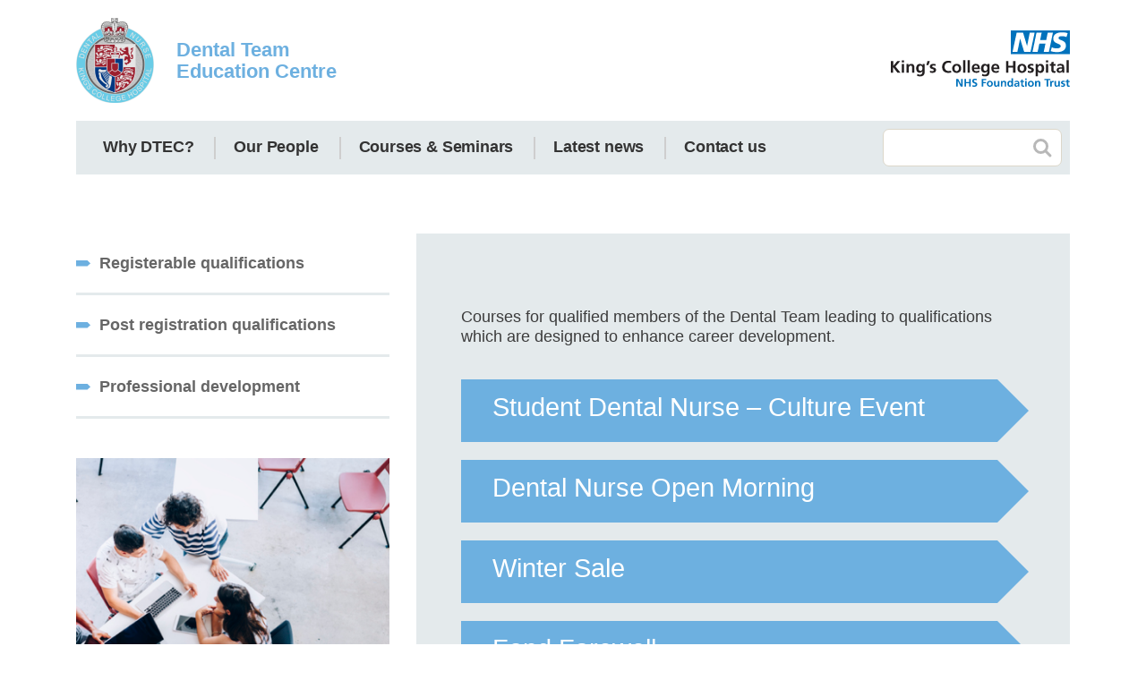

--- FILE ---
content_type: text/html; charset=UTF-8
request_url: https://dtec.kch.nhs.uk/author/clare-l-robertskcl-ac-uk/
body_size: 38798
content:
<!DOCTYPE html>

<html class="no-js" lang="en-US">

	<head>

		<meta charset="UTF-8">
		<meta name="viewport" content="width=device-width, initial-scale=1.0" >
		<meta http-equiv="X-UA-Compatible" content="IE=edge">

		<link rel="profile" href="https://gmpg.org/xfn/11">

		<link rel="icon" href="https://dtec.kch.nhs.uk/wp-content/themes/dtec/assets/images/fav.png" type="image/x-icon" />
		<link rel="shortcut icon" href="https://dtec.kch.nhs.uk/wp-content/themes/dtec/assets/images/fav.png" type="image/x-icon" />

		<link rel="preconnect" href="https://fonts.googleapis.com">
		<link rel="preconnect" href="https://fonts.gstatic.com" crossorigin>
		<link href="https://fonts.googleapis.com/css2?family=Caveat&display=swap" rel="stylesheet">

		<meta name='robots' content='index, follow, max-image-preview:large, max-snippet:-1, max-video-preview:-1' />

	<!-- This site is optimized with the Yoast SEO plugin v26.7 - https://yoast.com/wordpress/plugins/seo/ -->
	<title>Clare Roberts, Author at DTEC</title>
	<link rel="canonical" href="https://dtec.kch.nhs.uk/author/clare-l-robertskcl-ac-uk/" />
	<link rel="next" href="https://dtec.kch.nhs.uk/author/clare-l-robertskcl-ac-uk/page/2/" />
	<meta property="og:locale" content="en_US" />
	<meta property="og:type" content="profile" />
	<meta property="og:title" content="Clare Roberts, Author at DTEC" />
	<meta property="og:url" content="https://dtec.kch.nhs.uk/author/clare-l-robertskcl-ac-uk/" />
	<meta property="og:site_name" content="DTEC" />
	<meta property="og:image" content="https://secure.gravatar.com/avatar/5e824e331e18dd9e787da492ed3302ad?s=500&d=mm&r=g" />
	<meta name="twitter:card" content="summary_large_image" />
	<script type="application/ld+json" class="yoast-schema-graph">{"@context":"https://schema.org","@graph":[{"@type":"ProfilePage","@id":"https://dtec.kch.nhs.uk/author/clare-l-robertskcl-ac-uk/","url":"https://dtec.kch.nhs.uk/author/clare-l-robertskcl-ac-uk/","name":"Clare Roberts, Author at DTEC","isPartOf":{"@id":"https://dtec.kch.nhs.uk/#website"},"breadcrumb":{"@id":"https://dtec.kch.nhs.uk/author/clare-l-robertskcl-ac-uk/#breadcrumb"},"inLanguage":"en-US","potentialAction":[{"@type":"ReadAction","target":["https://dtec.kch.nhs.uk/author/clare-l-robertskcl-ac-uk/"]}]},{"@type":"BreadcrumbList","@id":"https://dtec.kch.nhs.uk/author/clare-l-robertskcl-ac-uk/#breadcrumb","itemListElement":[{"@type":"ListItem","position":1,"name":"Home","item":"https://dtec.kch.nhs.uk/"},{"@type":"ListItem","position":2,"name":"Archives for Clare Roberts"}]},{"@type":"WebSite","@id":"https://dtec.kch.nhs.uk/#website","url":"https://dtec.kch.nhs.uk/","name":"DTEC","description":"","publisher":{"@id":"https://dtec.kch.nhs.uk/#organization"},"potentialAction":[{"@type":"SearchAction","target":{"@type":"EntryPoint","urlTemplate":"https://dtec.kch.nhs.uk/?s={search_term_string}"},"query-input":{"@type":"PropertyValueSpecification","valueRequired":true,"valueName":"search_term_string"}}],"inLanguage":"en-US"},{"@type":"Organization","@id":"https://dtec.kch.nhs.uk/#organization","name":"Kings College Hospital, Dental Team Education Centre","url":"https://dtec.kch.nhs.uk/","logo":{"@type":"ImageObject","inLanguage":"en-US","@id":"https://dtec.kch.nhs.uk/#/schema/logo/image/","url":"https://dtec.kch.nhs.uk/wp-content/uploads/2023/10/100-Years-Badge.png","contentUrl":"https://dtec.kch.nhs.uk/wp-content/uploads/2023/10/100-Years-Badge.png","width":109,"height":121,"caption":"Kings College Hospital, Dental Team Education Centre"},"image":{"@id":"https://dtec.kch.nhs.uk/#/schema/logo/image/"},"sameAs":["https://www.facebook.com/DentalTeamEducationCentre/","https://www.instagram.com/kingsdentaldtec/"]},{"@type":"Person","@id":"https://dtec.kch.nhs.uk/#/schema/person/e2b7a8112356c3b76e4bf26faaf35984","name":"Clare Roberts","image":{"@type":"ImageObject","inLanguage":"en-US","@id":"https://dtec.kch.nhs.uk/#/schema/person/image/","url":"https://secure.gravatar.com/avatar/a20eb43721992f922cbe760ee85e4ebd85904a94395daff7eebbbb3ca4a075be?s=96&d=mm&r=g","contentUrl":"https://secure.gravatar.com/avatar/a20eb43721992f922cbe760ee85e4ebd85904a94395daff7eebbbb3ca4a075be?s=96&d=mm&r=g","caption":"Clare Roberts"},"mainEntityOfPage":{"@id":"https://dtec.kch.nhs.uk/author/clare-l-robertskcl-ac-uk/"}}]}</script>
	<!-- / Yoast SEO plugin. -->


<link rel="alternate" type="application/rss+xml" title="DTEC &raquo; Feed" href="https://dtec.kch.nhs.uk/feed/" />
<link rel="alternate" type="application/rss+xml" title="DTEC &raquo; Comments Feed" href="https://dtec.kch.nhs.uk/comments/feed/" />
<link rel="alternate" type="application/rss+xml" title="DTEC &raquo; Posts by Clare Roberts Feed" href="https://dtec.kch.nhs.uk/author/clare-l-robertskcl-ac-uk/feed/" />
<style id='wp-img-auto-sizes-contain-inline-css'>
img:is([sizes=auto i],[sizes^="auto," i]){contain-intrinsic-size:3000px 1500px}
/*# sourceURL=wp-img-auto-sizes-contain-inline-css */
</style>
<style id='wp-block-library-inline-css'>
:root{--wp-block-synced-color:#7a00df;--wp-block-synced-color--rgb:122,0,223;--wp-bound-block-color:var(--wp-block-synced-color);--wp-editor-canvas-background:#ddd;--wp-admin-theme-color:#007cba;--wp-admin-theme-color--rgb:0,124,186;--wp-admin-theme-color-darker-10:#006ba1;--wp-admin-theme-color-darker-10--rgb:0,107,160.5;--wp-admin-theme-color-darker-20:#005a87;--wp-admin-theme-color-darker-20--rgb:0,90,135;--wp-admin-border-width-focus:2px}@media (min-resolution:192dpi){:root{--wp-admin-border-width-focus:1.5px}}.wp-element-button{cursor:pointer}:root .has-very-light-gray-background-color{background-color:#eee}:root .has-very-dark-gray-background-color{background-color:#313131}:root .has-very-light-gray-color{color:#eee}:root .has-very-dark-gray-color{color:#313131}:root .has-vivid-green-cyan-to-vivid-cyan-blue-gradient-background{background:linear-gradient(135deg,#00d084,#0693e3)}:root .has-purple-crush-gradient-background{background:linear-gradient(135deg,#34e2e4,#4721fb 50%,#ab1dfe)}:root .has-hazy-dawn-gradient-background{background:linear-gradient(135deg,#faaca8,#dad0ec)}:root .has-subdued-olive-gradient-background{background:linear-gradient(135deg,#fafae1,#67a671)}:root .has-atomic-cream-gradient-background{background:linear-gradient(135deg,#fdd79a,#004a59)}:root .has-nightshade-gradient-background{background:linear-gradient(135deg,#330968,#31cdcf)}:root .has-midnight-gradient-background{background:linear-gradient(135deg,#020381,#2874fc)}:root{--wp--preset--font-size--normal:16px;--wp--preset--font-size--huge:42px}.has-regular-font-size{font-size:1em}.has-larger-font-size{font-size:2.625em}.has-normal-font-size{font-size:var(--wp--preset--font-size--normal)}.has-huge-font-size{font-size:var(--wp--preset--font-size--huge)}.has-text-align-center{text-align:center}.has-text-align-left{text-align:left}.has-text-align-right{text-align:right}.has-fit-text{white-space:nowrap!important}#end-resizable-editor-section{display:none}.aligncenter{clear:both}.items-justified-left{justify-content:flex-start}.items-justified-center{justify-content:center}.items-justified-right{justify-content:flex-end}.items-justified-space-between{justify-content:space-between}.screen-reader-text{border:0;clip-path:inset(50%);height:1px;margin:-1px;overflow:hidden;padding:0;position:absolute;width:1px;word-wrap:normal!important}.screen-reader-text:focus{background-color:#ddd;clip-path:none;color:#444;display:block;font-size:1em;height:auto;left:5px;line-height:normal;padding:15px 23px 14px;text-decoration:none;top:5px;width:auto;z-index:100000}html :where(.has-border-color){border-style:solid}html :where([style*=border-top-color]){border-top-style:solid}html :where([style*=border-right-color]){border-right-style:solid}html :where([style*=border-bottom-color]){border-bottom-style:solid}html :where([style*=border-left-color]){border-left-style:solid}html :where([style*=border-width]){border-style:solid}html :where([style*=border-top-width]){border-top-style:solid}html :where([style*=border-right-width]){border-right-style:solid}html :where([style*=border-bottom-width]){border-bottom-style:solid}html :where([style*=border-left-width]){border-left-style:solid}html :where(img[class*=wp-image-]){height:auto;max-width:100%}:where(figure){margin:0 0 1em}html :where(.is-position-sticky){--wp-admin--admin-bar--position-offset:var(--wp-admin--admin-bar--height,0px)}@media screen and (max-width:600px){html :where(.is-position-sticky){--wp-admin--admin-bar--position-offset:0px}}

/*# sourceURL=wp-block-library-inline-css */
</style><style id='global-styles-inline-css'>
:root{--wp--preset--aspect-ratio--square: 1;--wp--preset--aspect-ratio--4-3: 4/3;--wp--preset--aspect-ratio--3-4: 3/4;--wp--preset--aspect-ratio--3-2: 3/2;--wp--preset--aspect-ratio--2-3: 2/3;--wp--preset--aspect-ratio--16-9: 16/9;--wp--preset--aspect-ratio--9-16: 9/16;--wp--preset--color--black: #000000;--wp--preset--color--cyan-bluish-gray: #abb8c3;--wp--preset--color--white: #ffffff;--wp--preset--color--pale-pink: #f78da7;--wp--preset--color--vivid-red: #cf2e2e;--wp--preset--color--luminous-vivid-orange: #ff6900;--wp--preset--color--luminous-vivid-amber: #fcb900;--wp--preset--color--light-green-cyan: #7bdcb5;--wp--preset--color--vivid-green-cyan: #00d084;--wp--preset--color--pale-cyan-blue: #8ed1fc;--wp--preset--color--vivid-cyan-blue: #0693e3;--wp--preset--color--vivid-purple: #9b51e0;--wp--preset--color--accent: #0060B5;--wp--preset--color--primary: #000000;--wp--preset--color--secondary: #9673C8;--wp--preset--color--subtle-background: #00A5A5;--wp--preset--color--background: #FF16A5;--wp--preset--gradient--vivid-cyan-blue-to-vivid-purple: linear-gradient(135deg,rgb(6,147,227) 0%,rgb(155,81,224) 100%);--wp--preset--gradient--light-green-cyan-to-vivid-green-cyan: linear-gradient(135deg,rgb(122,220,180) 0%,rgb(0,208,130) 100%);--wp--preset--gradient--luminous-vivid-amber-to-luminous-vivid-orange: linear-gradient(135deg,rgb(252,185,0) 0%,rgb(255,105,0) 100%);--wp--preset--gradient--luminous-vivid-orange-to-vivid-red: linear-gradient(135deg,rgb(255,105,0) 0%,rgb(207,46,46) 100%);--wp--preset--gradient--very-light-gray-to-cyan-bluish-gray: linear-gradient(135deg,rgb(238,238,238) 0%,rgb(169,184,195) 100%);--wp--preset--gradient--cool-to-warm-spectrum: linear-gradient(135deg,rgb(74,234,220) 0%,rgb(151,120,209) 20%,rgb(207,42,186) 40%,rgb(238,44,130) 60%,rgb(251,105,98) 80%,rgb(254,248,76) 100%);--wp--preset--gradient--blush-light-purple: linear-gradient(135deg,rgb(255,206,236) 0%,rgb(152,150,240) 100%);--wp--preset--gradient--blush-bordeaux: linear-gradient(135deg,rgb(254,205,165) 0%,rgb(254,45,45) 50%,rgb(107,0,62) 100%);--wp--preset--gradient--luminous-dusk: linear-gradient(135deg,rgb(255,203,112) 0%,rgb(199,81,192) 50%,rgb(65,88,208) 100%);--wp--preset--gradient--pale-ocean: linear-gradient(135deg,rgb(255,245,203) 0%,rgb(182,227,212) 50%,rgb(51,167,181) 100%);--wp--preset--gradient--electric-grass: linear-gradient(135deg,rgb(202,248,128) 0%,rgb(113,206,126) 100%);--wp--preset--gradient--midnight: linear-gradient(135deg,rgb(2,3,129) 0%,rgb(40,116,252) 100%);--wp--preset--font-size--small: 18px;--wp--preset--font-size--medium: 20px;--wp--preset--font-size--large: 26.25px;--wp--preset--font-size--x-large: 42px;--wp--preset--font-size--normal: 21px;--wp--preset--font-size--larger: 32px;--wp--preset--spacing--20: 0.44rem;--wp--preset--spacing--30: 0.67rem;--wp--preset--spacing--40: 1rem;--wp--preset--spacing--50: 1.5rem;--wp--preset--spacing--60: 2.25rem;--wp--preset--spacing--70: 3.38rem;--wp--preset--spacing--80: 5.06rem;--wp--preset--shadow--natural: 6px 6px 9px rgba(0, 0, 0, 0.2);--wp--preset--shadow--deep: 12px 12px 50px rgba(0, 0, 0, 0.4);--wp--preset--shadow--sharp: 6px 6px 0px rgba(0, 0, 0, 0.2);--wp--preset--shadow--outlined: 6px 6px 0px -3px rgb(255, 255, 255), 6px 6px rgb(0, 0, 0);--wp--preset--shadow--crisp: 6px 6px 0px rgb(0, 0, 0);}:where(.is-layout-flex){gap: 0.5em;}:where(.is-layout-grid){gap: 0.5em;}body .is-layout-flex{display: flex;}.is-layout-flex{flex-wrap: wrap;align-items: center;}.is-layout-flex > :is(*, div){margin: 0;}body .is-layout-grid{display: grid;}.is-layout-grid > :is(*, div){margin: 0;}:where(.wp-block-columns.is-layout-flex){gap: 2em;}:where(.wp-block-columns.is-layout-grid){gap: 2em;}:where(.wp-block-post-template.is-layout-flex){gap: 1.25em;}:where(.wp-block-post-template.is-layout-grid){gap: 1.25em;}.has-black-color{color: var(--wp--preset--color--black) !important;}.has-cyan-bluish-gray-color{color: var(--wp--preset--color--cyan-bluish-gray) !important;}.has-white-color{color: var(--wp--preset--color--white) !important;}.has-pale-pink-color{color: var(--wp--preset--color--pale-pink) !important;}.has-vivid-red-color{color: var(--wp--preset--color--vivid-red) !important;}.has-luminous-vivid-orange-color{color: var(--wp--preset--color--luminous-vivid-orange) !important;}.has-luminous-vivid-amber-color{color: var(--wp--preset--color--luminous-vivid-amber) !important;}.has-light-green-cyan-color{color: var(--wp--preset--color--light-green-cyan) !important;}.has-vivid-green-cyan-color{color: var(--wp--preset--color--vivid-green-cyan) !important;}.has-pale-cyan-blue-color{color: var(--wp--preset--color--pale-cyan-blue) !important;}.has-vivid-cyan-blue-color{color: var(--wp--preset--color--vivid-cyan-blue) !important;}.has-vivid-purple-color{color: var(--wp--preset--color--vivid-purple) !important;}.has-black-background-color{background-color: var(--wp--preset--color--black) !important;}.has-cyan-bluish-gray-background-color{background-color: var(--wp--preset--color--cyan-bluish-gray) !important;}.has-white-background-color{background-color: var(--wp--preset--color--white) !important;}.has-pale-pink-background-color{background-color: var(--wp--preset--color--pale-pink) !important;}.has-vivid-red-background-color{background-color: var(--wp--preset--color--vivid-red) !important;}.has-luminous-vivid-orange-background-color{background-color: var(--wp--preset--color--luminous-vivid-orange) !important;}.has-luminous-vivid-amber-background-color{background-color: var(--wp--preset--color--luminous-vivid-amber) !important;}.has-light-green-cyan-background-color{background-color: var(--wp--preset--color--light-green-cyan) !important;}.has-vivid-green-cyan-background-color{background-color: var(--wp--preset--color--vivid-green-cyan) !important;}.has-pale-cyan-blue-background-color{background-color: var(--wp--preset--color--pale-cyan-blue) !important;}.has-vivid-cyan-blue-background-color{background-color: var(--wp--preset--color--vivid-cyan-blue) !important;}.has-vivid-purple-background-color{background-color: var(--wp--preset--color--vivid-purple) !important;}.has-black-border-color{border-color: var(--wp--preset--color--black) !important;}.has-cyan-bluish-gray-border-color{border-color: var(--wp--preset--color--cyan-bluish-gray) !important;}.has-white-border-color{border-color: var(--wp--preset--color--white) !important;}.has-pale-pink-border-color{border-color: var(--wp--preset--color--pale-pink) !important;}.has-vivid-red-border-color{border-color: var(--wp--preset--color--vivid-red) !important;}.has-luminous-vivid-orange-border-color{border-color: var(--wp--preset--color--luminous-vivid-orange) !important;}.has-luminous-vivid-amber-border-color{border-color: var(--wp--preset--color--luminous-vivid-amber) !important;}.has-light-green-cyan-border-color{border-color: var(--wp--preset--color--light-green-cyan) !important;}.has-vivid-green-cyan-border-color{border-color: var(--wp--preset--color--vivid-green-cyan) !important;}.has-pale-cyan-blue-border-color{border-color: var(--wp--preset--color--pale-cyan-blue) !important;}.has-vivid-cyan-blue-border-color{border-color: var(--wp--preset--color--vivid-cyan-blue) !important;}.has-vivid-purple-border-color{border-color: var(--wp--preset--color--vivid-purple) !important;}.has-vivid-cyan-blue-to-vivid-purple-gradient-background{background: var(--wp--preset--gradient--vivid-cyan-blue-to-vivid-purple) !important;}.has-light-green-cyan-to-vivid-green-cyan-gradient-background{background: var(--wp--preset--gradient--light-green-cyan-to-vivid-green-cyan) !important;}.has-luminous-vivid-amber-to-luminous-vivid-orange-gradient-background{background: var(--wp--preset--gradient--luminous-vivid-amber-to-luminous-vivid-orange) !important;}.has-luminous-vivid-orange-to-vivid-red-gradient-background{background: var(--wp--preset--gradient--luminous-vivid-orange-to-vivid-red) !important;}.has-very-light-gray-to-cyan-bluish-gray-gradient-background{background: var(--wp--preset--gradient--very-light-gray-to-cyan-bluish-gray) !important;}.has-cool-to-warm-spectrum-gradient-background{background: var(--wp--preset--gradient--cool-to-warm-spectrum) !important;}.has-blush-light-purple-gradient-background{background: var(--wp--preset--gradient--blush-light-purple) !important;}.has-blush-bordeaux-gradient-background{background: var(--wp--preset--gradient--blush-bordeaux) !important;}.has-luminous-dusk-gradient-background{background: var(--wp--preset--gradient--luminous-dusk) !important;}.has-pale-ocean-gradient-background{background: var(--wp--preset--gradient--pale-ocean) !important;}.has-electric-grass-gradient-background{background: var(--wp--preset--gradient--electric-grass) !important;}.has-midnight-gradient-background{background: var(--wp--preset--gradient--midnight) !important;}.has-small-font-size{font-size: var(--wp--preset--font-size--small) !important;}.has-medium-font-size{font-size: var(--wp--preset--font-size--medium) !important;}.has-large-font-size{font-size: var(--wp--preset--font-size--large) !important;}.has-x-large-font-size{font-size: var(--wp--preset--font-size--x-large) !important;}
/*# sourceURL=global-styles-inline-css */
</style>

<style id='classic-theme-styles-inline-css'>
/*! This file is auto-generated */
.wp-block-button__link{color:#fff;background-color:#32373c;border-radius:9999px;box-shadow:none;text-decoration:none;padding:calc(.667em + 2px) calc(1.333em + 2px);font-size:1.125em}.wp-block-file__button{background:#32373c;color:#fff;text-decoration:none}
/*# sourceURL=/wp-includes/css/classic-themes.min.css */
</style>
<link rel='stylesheet' id='twentytwenty-bootstrap-style-css' href='https://dtec.kch.nhs.uk/wp-content/themes/dtec/assets/css/bootstrap.min.css?ver=6.9' media='all' />
<link rel='stylesheet' id='flexslider-custom-css-css' href='https://dtec.kch.nhs.uk/wp-content/themes/dtec/assets/css/flexslider.css?ver=6.9' media='all' />
<link rel='stylesheet' id='hamburgers-css-css' href='https://dtec.kch.nhs.uk/wp-content/themes/dtec/assets/css/hamburgers.min.css?ver=6.9' media='all' />
<link rel='stylesheet' id='twentytwenty-style-css' href='https://dtec.kch.nhs.uk/wp-content/themes/dtec/style.css?ver=6.9' media='all' />
<style id='twentytwenty-style-inline-css'>
.color-accent,.color-accent-hover:hover,.color-accent-hover:focus,:root .has-accent-color,.has-drop-cap:not(:focus):first-letter,.wp-block-button.is-style-outline,a { color: #0060B5; }blockquote,.border-color-accent,.border-color-accent-hover:hover,.border-color-accent-hover:focus { border-color: #0060B5; }button:not(.toggle),.button,.faux-button,.wp-block-button__link,.wp-block-file .wp-block-file__button,input[type="button"],input[type="reset"],input[type="submit"],.bg-accent,.bg-accent-hover:hover,.bg-accent-hover:focus,:root .has-accent-background-color,.comment-reply-link { background-color: #0060B5; }.fill-children-accent,.fill-children-accent * { fill: #0060B5; }body,.entry-title a,:root .has-primary-color { color: #000000; }:root .has-primary-background-color { background-color: #000000; }cite,figcaption,.wp-caption-text,.post-meta,.entry-content .wp-block-archives li,.entry-content .wp-block-categories li,.entry-content .wp-block-latest-posts li,.wp-block-latest-comments__comment-date,.wp-block-latest-posts__post-date,.wp-block-embed figcaption,.wp-block-image figcaption,.wp-block-pullquote cite,.comment-metadata,.comment-respond .comment-notes,.comment-respond .logged-in-as,.pagination .dots,.entry-content hr:not(.has-background),hr.styled-separator,:root .has-secondary-color { color: #9673C8; }:root .has-secondary-background-color { background-color: #9673C8; }pre,fieldset,input,textarea,table,table *,hr { border-color: #00A5A5; }caption,code,code,kbd,samp,.wp-block-table.is-style-stripes tbody tr:nth-child(odd),:root .has-subtle-background-background-color { background-color: #00A5A5; }.wp-block-table.is-style-stripes { border-bottom-color: #00A5A5; }.wp-block-latest-posts.is-grid li { border-top-color: #00A5A5; }:root .has-subtle-background-color { color: #00A5A5; }body:not(.overlay-header) .primary-menu > li > a,body:not(.overlay-header) .primary-menu > li > .icon,.modal-menu a,.footer-menu a, .footer-widgets a,#site-footer .wp-block-button.is-style-outline,.wp-block-pullquote:before,.singular:not(.overlay-header) .entry-header a,.archive-header a,.header-footer-group .color-accent,.header-footer-group .color-accent-hover:hover { color: #0060B5; }.social-icons a,#site-footer button:not(.toggle),#site-footer .button,#site-footer .faux-button,#site-footer .wp-block-button__link,#site-footer .wp-block-file__button,#site-footer input[type="button"],#site-footer input[type="reset"],#site-footer input[type="submit"] { background-color: #0060B5; }.header-footer-group,body:not(.overlay-header) #site-header .toggle,.menu-modal .toggle { color: #000000; }body:not(.overlay-header) .primary-menu ul { background-color: #000000; }body:not(.overlay-header) .primary-menu > li > ul:after { border-bottom-color: #000000; }body:not(.overlay-header) .primary-menu ul ul:after { border-left-color: #000000; }.site-description,body:not(.overlay-header) .toggle-inner .toggle-text,.widget .post-date,.widget .rss-date,.widget_archive li,.widget_categories li,.widget cite,.widget_pages li,.widget_meta li,.widget_nav_menu li,.powered-by-wordpress,.to-the-top,.singular .entry-header .post-meta,.singular:not(.overlay-header) .entry-header .post-meta a { color: #9673C8; }.header-footer-group pre,.header-footer-group fieldset,.header-footer-group input,.header-footer-group textarea,.header-footer-group table,.header-footer-group table *,.footer-nav-widgets-wrapper,#site-footer,.menu-modal nav *,.footer-widgets-outer-wrapper,.footer-top { border-color: #00A5A5; }.header-footer-group table caption,body:not(.overlay-header) .header-inner .toggle-wrapper::before { background-color: #00A5A5; }
/*# sourceURL=twentytwenty-style-inline-css */
</style>
<link rel='stylesheet' id='twentytwenty-print-style-css' href='https://dtec.kch.nhs.uk/wp-content/themes/dtec/print.css?ver=1.1' media='print' />
<script src="https://dtec.kch.nhs.uk/wp-includes/js/jquery/jquery.min.js?ver=3.7.1" id="jquery-core-js"></script>
<script src="https://dtec.kch.nhs.uk/wp-includes/js/jquery/jquery-migrate.min.js?ver=3.4.1" id="jquery-migrate-js"></script>
<script src="https://dtec.kch.nhs.uk/wp-content/themes/dtec/assets/js/index.js?ver=1.1" id="twentytwenty-js-js" async></script>
<link rel="https://api.w.org/" href="https://dtec.kch.nhs.uk/wp-json/" /><link rel="alternate" title="JSON" type="application/json" href="https://dtec.kch.nhs.uk/wp-json/wp/v2/users/13" /><link rel="EditURI" type="application/rsd+xml" title="RSD" href="https://dtec.kch.nhs.uk/xmlrpc.php?rsd" />
<meta name="generator" content="WordPress 6.9" />
	<script>document.documentElement.className = document.documentElement.className.replace( 'no-js', 'js' );</script>
	
	</head>

	<body class="archive author author-clare-l-robertskcl-ac-uk author-13 wp-theme-dtec enable-search-modal has-no-pagination showing-comments show-avatars footer-top-visible">

		<a class="skip-link screen-reader-text" href="#site-content">Skip to the content</a>		<div class="mast-outer">
			<div class="mast">
				<header class="container" role="banner" id="top">
					<div class="row">
						<div class="col-6 col-md-6 col-lg-5 d-flex align-items-center">
							<div class="logo d-none d-lg-inline-block">
								<a href="https://dtec.kch.nhs.uk"><img class="d-block" src="https://dtec.kch.nhs.uk/wp-content/themes/dtec/assets/images/dtec-logo.png" width="100%"></a>
							</div>
							<div class="d-inline-block">
								<div class="logo-text">
									Dental Team<br>Education Centre
								</div>
							</div>
						</div><!-- .header-titles -->

						<div class="col-6 col-md-6 col-lg-7">
							<div class="nhs-logo d-none d-lg-flex">
								<img class="" src="https://dtec.kch.nhs.uk/wp-content/themes/dtec/assets/images/nhs-logo.svg" width="" >
							</div>
							<div class="nhs-logo-sm d-lg-none">
								<img class="d-flex" src="https://dtec.kch.nhs.uk/wp-content/themes/dtec/assets/images/nhs-logo-sm.png" width="69px" height="27px">
							</div>
						</div>
					</div>

					<div class="row">
						<div class="col-12">
							<nav class="primary-menu-wrapper" aria-label="Horizontal" role="navigation">
								<ul class="primary-menu reset-list-style">
									<li id="menu-item-14" class="bar menu-item menu-item-type-post_type menu-item-object-page menu-item-14"><a href="https://dtec.kch.nhs.uk/about-dtec/">Why DTEC?</a></li>
<li id="menu-item-344" class="bar menu-item menu-item-type-post_type menu-item-object-page menu-item-344"><a href="https://dtec.kch.nhs.uk/our-people/">Our People</a></li>
<li id="menu-item-375" class="bar menu-item menu-item-type-custom menu-item-object-custom menu-item-375"><a href="/courses-and-seminars/">Courses &#038; Seminars</a></li>
<li id="menu-item-348" class="bar menu-item menu-item-type-post_type menu-item-object-page current_page_parent menu-item-348"><a href="https://dtec.kch.nhs.uk/latest-news/">Latest news</a></li>
<li id="menu-item-345" class="menu-item menu-item-type-post_type menu-item-object-page menu-item-345"><a href="https://dtec.kch.nhs.uk/useful-contacts/">Contact us</a></li>
									
								</ul>
								<form action="/" method="get">
							   		<input type="text" name="s" id="search" value="" />
							    	<input type="image" alt="Search" src="https://dtec.kch.nhs.uk/wp-content/themes/dtec/assets/images/search.svg" />
								</form>
							</nav><!-- .primary-menu-wrapper -->
							<button id="bun" class="hamburger hamburger--spin" type="button" data-toggle="collapse" data-target=".nav-collapse">
							  <span class="hamburger-box">
							    <span class="hamburger-inner"></span>
							  </span>
							</button>
						</div>
					</div>

					<nav class="nav-collapse collapse" role="navigation">
				      <div class="menu-primary-container"><ul id="menu-primary-1" class="nav"><li class="bar menu-item menu-item-type-post_type menu-item-object-page menu-item-14"><a href="https://dtec.kch.nhs.uk/about-dtec/">Why DTEC?</a></li>
<li class="bar menu-item menu-item-type-post_type menu-item-object-page menu-item-344"><a href="https://dtec.kch.nhs.uk/our-people/">Our People</a></li>
<li class="bar menu-item menu-item-type-custom menu-item-object-custom menu-item-375"><a href="/courses-and-seminars/">Courses &#038; Seminars</a></li>
<li class="bar menu-item menu-item-type-post_type menu-item-object-page current_page_parent menu-item-348"><a href="https://dtec.kch.nhs.uk/latest-news/">Latest news</a></li>
<li class="menu-item menu-item-type-post_type menu-item-object-page menu-item-345"><a href="https://dtec.kch.nhs.uk/useful-contacts/">Contact us</a></li>
</ul></div>				      				    </nav>

				</header><!-- #site-header -->
			</div>
		</div>

<main id="site-content" role="main">

<div class="container pt-5">
	<div class="row">

		<div class="col-xs-12 col-lg-4">
			
			
<aside id="secondary" class="sidebar-navigation">
    <a href="/registerable-qualifications/" class="registerablequal">Registerable qualifications</a>
    <hr>
    <a href="/post-registration-qualifications/" class="postregistration">Post registration qualifications</a>
    <hr>
    <a href="/continuing-professional-development/" class="professionaldev">Professional development</a>
    <hr>
</aside><!-- #secondary -->
<br>
<img src="https://dtec.kch.nhs.uk/wp-content/themes/dtec/assets/images/dental-training.png" width="100%" class="d-none d-lg-block">

		</div>

		<div class="col-xs-12 col-lg-8">
			<div class="generic-bg"> 

			

					<div class="archive-header-inner section-inner medium">
						
													<h1 class="archive-title"></h1>
							<p>Courses for qualified members of the Dental Team leading to qualifications which are designed to enhance career development.</p>
						
					</div><!-- .archive-header-inner -->


					
<a href="https://dtec.kch.nhs.uk/student-dental-nurse-culture-event/">
	<div class="arrow-outer">
		<div class="box arrow-right">
			Student Dental Nurse &#8211; Culture Event		</div>
	</div>
</a>

	
<a href="https://dtec.kch.nhs.uk/dental-nurse-open-morning/">
	<div class="arrow-outer">
		<div class="box arrow-right">
			Dental Nurse Open Morning		</div>
	</div>
</a>

	
<a href="https://dtec.kch.nhs.uk/winter-sale/">
	<div class="arrow-outer">
		<div class="box arrow-right">
			Winter Sale		</div>
	</div>
</a>

	
<a href="https://dtec.kch.nhs.uk/fond-farewell/">
	<div class="arrow-outer">
		<div class="box arrow-right">
			Fond Farewell		</div>
	</div>
</a>

	
<a href="https://dtec.kch.nhs.uk/certificate-presentation-evening-photographs/">
	<div class="arrow-outer">
		<div class="box arrow-right">
			Certificate Presentation Evening &#8211; Photographs		</div>
	</div>
</a>

	
<a href="https://dtec.kch.nhs.uk/a-little-appreciation/">
	<div class="arrow-outer">
		<div class="box arrow-right">
			A Little Appreciation		</div>
	</div>
</a>

	
<a href="https://dtec.kch.nhs.uk/certificate-presentation-evening/">
	<div class="arrow-outer">
		<div class="box arrow-right">
			Certificate Presentation Evening		</div>
	</div>
</a>

	
<a href="https://dtec.kch.nhs.uk/lunch-learn-sessions/">
	<div class="arrow-outer">
		<div class="box arrow-right">
			Lunch &#038; Learn Sessions		</div>
	</div>
</a>

	
<a href="https://dtec.kch.nhs.uk/orthodontic-therapy-core-programme/">
	<div class="arrow-outer">
		<div class="box arrow-right">
			Orthodontic Therapy Core Programme		</div>
	</div>
</a>

	
<a href="https://dtec.kch.nhs.uk/under-development/">
	<div class="arrow-outer">
		<div class="box arrow-right">
			Under Development		</div>
	</div>
</a>


			</div>
		</div>
	</div>
</div>

<div class="container">
	<div class="row">
		<div class="col-xs-12 col-lg-4"></div>
		<div class="col-xs-12 col-lg-8">
			
	<div class="pagination-wrapper section-inner">

		<br /><br />

		
	<nav class="navigation pagination" aria-label="Posts pagination">
		<h2 class="screen-reader-text">Posts pagination</h2>
		<div class="nav-links"><span class="prev page-numbers placeholder" aria-hidden="true"><span aria-hidden="true">&larr;</span> <span class="nav-prev-text">Newer <span class="nav-short">Posts</span></span></span><span aria-current="page" class="page-numbers current">1</span>
<a class="page-numbers" href="https://dtec.kch.nhs.uk/author/clare-l-robertskcl-ac-uk/page/2/">2</a>
<a class="next page-numbers" href="https://dtec.kch.nhs.uk/author/clare-l-robertskcl-ac-uk/page/2/"><span class="nav-next-text">Older <span class="nav-short">Posts</span></span> <span aria-hidden="true">&rarr;</span></a></div>
	</nav>
	</div><!-- .pagination-wrapper -->

			</div>
	</div>
</div>

</main><!-- #site-content -->




		<footer id="site-footer" role="contentinfo" class="pt-3">
			<div class="container">
				<div class="row py-5">
					<div class="col-xl-4">
						<a href="/dtec-alumni/">
						<div class="pod">
							<div class="pr-3">
								<img src="https://dtec.kch.nhs.uk/wp-content/themes/dtec/assets/images/alumni-icon.svg">
							</div>
							<div class="pl-3">
								<h3>DTEC Alumni</h3>
								<p>Find out about membership & the benefits of being Alumni</p>
							</div>
						</div>
						</a>
					</div>
					<div class="col-xl-4">
						<a href="/latest-news/">
						<div class="pod">
							<div class="pr-3">
								<img src="https://dtec.kch.nhs.uk/wp-content/themes/dtec/assets/images/news-icon.svg">
							</div>
							<div class="pl-3">
								<h3>Latest News</h3>
								<p>Click here for DTEC News & course updates</p>
							</div>
						</div>
						</a>
					</div>
					<div class="col-xl-4">
						<a href="/performance-data/">
						<div class="pod">
							<div class="pr-3">
								<img src="https://dtec.kch.nhs.uk/wp-content/themes/dtec/assets/images/performance-icon.svg">
							</div>
							<div class="pl-3">
								<h3>Performance Data</h3>
								<p>Find out how students perform on DTEC Courses</p>
							</div>
						</div>
						</a>
					</div>
				</div>
				<div class="row px-4">
					<div class="col-12 footer-border-3"></div>
				</div>
				<div class="row vertical-divider">
					<div class="col-xl-4">
						<div class="pod-hollow">
							<div class="pl-3">
								<p>Dental Team Education Centre<br>
								020 3299 1611<br>
								Email us</p>
							</div>
						</div>
					</div>
					<div class="col-xl-4">
						<div class="pod-hollow">
							<div class="pl-3">
								<p>
									Virtual Learning Environment
									A virtual platform that provides accessible blended learning to suit your training needs. 
								</p>
							</div>
						</div>
					</div>
					<div class="col-xl-4">
						<div class="pod-hollow">
							<div class="pl-3">
								<p>Join our Mailing List
								Find out about our new and upcoming courses by joining our mailing list. </p>
							</div>
						</div>
					</div>
				</div>
				<div class="row px-4">
					<div class="col-12 footer-border-3"></div>
				</div>
				<div class="row">
					<div class="col-md-8">
						<div class="partner-navigation d-flex justify-content-center justify-content-md-start py-4">
				            <img class="" src="https://dtec.kch.nhs.uk/wp-content/themes/dtec/assets/images/dtec-logo.png">
				            <img class="" src="https://dtec.kch.nhs.uk/wp-content/themes/dtec/assets/images/kings-logo.png">
				            <img class="" src="https://dtec.kch.nhs.uk/wp-content/themes/dtec/assets/images/city-guilds-logo.png">
				            <img class="" src="https://dtec.kch.nhs.uk/wp-content/themes/dtec/assets/images/khp-logo.png">
          				</div>
					</div>

					<div class="col-md-4">
						<div class="social-navigation d-flex justify-content-center justify-content-md-end py-4">
							<a href="https://www.facebook.com/DentalTeamEducationCentre/" target="_blank"><img src="https://dtec.kch.nhs.uk/wp-content/themes/dtec/assets/images/fb.png"></a>
							<a href="https://twitter.com/KingsDentalDTEC" target="_blank"><img src="https://dtec.kch.nhs.uk/wp-content/themes/dtec/assets/images/tw.png"></a>
							<a href="https://www.instagram.com/kingsdentaldtec/" target="_blank"><img src="https://dtec.kch.nhs.uk/wp-content/themes/dtec/assets/images/insta.png"></a>
          				</div>
					</div>
				</div>
				<div class="row">	
					<div class="col-12">
						<div class="d-flex d-md-none py-5 justify-content-center nhs-logo"><img src="https://dtec.kch.nhs.uk/wp-content/themes/dtec/assets/images/nhs-logo.svg"></div>
					</div>
				</div>
				<div class="row px-4">
					<div class="col-12 footer-border-1"></div>
				</div>
				<div class="row py-4">
					<div class="col-md-9">
						<div class="footer-info">
							&copy;2026 DTEC
							<div class="footer-nav">
								<ul>
									<li id="menu-item-24" class="menu-item menu-item-type-post_type menu-item-object-page menu-item-24"><a href="https://dtec.kch.nhs.uk/privacy/">Privacy</a></li>
<li id="menu-item-25" class="menu-item menu-item-type-post_type menu-item-object-page menu-item-25"><a href="https://dtec.kch.nhs.uk/terms-conditions/">Terms &#038; conditions</a></li>
								</ul>
							</div>
						</div><!-- .footer-credits -->
					</div>

					<div class="col-md-3 madeby">
						Made by <a href="https://helloknox.com">Hello Knox</a>
					</div>
				
				</div><!-- .section-inner -->
			</div>
		</footer><!-- #site-footer -->

		<script type="speculationrules">
{"prefetch":[{"source":"document","where":{"and":[{"href_matches":"/*"},{"not":{"href_matches":["/wp-*.php","/wp-admin/*","/wp-content/uploads/*","/wp-content/*","/wp-content/plugins/*","/wp-content/themes/dtec/*","/*\\?(.+)"]}},{"not":{"selector_matches":"a[rel~=\"nofollow\"]"}},{"not":{"selector_matches":".no-prefetch, .no-prefetch a"}}]},"eagerness":"conservative"}]}
</script>
	<script>
	/(trident|msie)/i.test(navigator.userAgent)&&document.getElementById&&window.addEventListener&&window.addEventListener("hashchange",function(){var t,e=location.hash.substring(1);/^[A-z0-9_-]+$/.test(e)&&(t=document.getElementById(e))&&(/^(?:a|select|input|button|textarea)$/i.test(t.tagName)||(t.tabIndex=-1),t.focus())},!1);
	</script>
	<script src="https://dtec.kch.nhs.uk/wp-content/themes/dtec/assets/js/jquery.flexslider-min.js?ver=1" id="acf-flexslider-scripts-js"></script>
<script src="https://dtec.kch.nhs.uk/wp-content/themes/dtec/assets/js/bootstrap.min.js?ver=1" id="bootstrap-js"></script>
<script src="https://dtec.kch.nhs.uk/wp-content/themes/dtec/assets/js/popper.min.js?ver=1" id="popper-js"></script>

		<script>
			jQuery(document).ready(function() {
				jQuery(".mobile-menu").on('click', function(){
					jQuery(".mobile-dropdown").slideToggle("fast");
				});
			});
		</script>

		<script>
		  // Look for .hamburger
		  var hamburger = document.querySelector(".hamburger");
		  // On click
		  hamburger.addEventListener("click", function() {
		  // Toggle class "is-active"
		  hamburger.classList.toggle("is-active");
		  // Do something else, like open/close menu
		  });
		</script>

		<script type="text/javascript">
			jQuery(document).ready(function($) {
			$(".flexslider").flexslider({
			animation: "slide",
			controlNav: false,
            directionNav:false,
            slideshowSpeed: 8000
			});
			});
		</script>

		<script type="text/javascript">
			(function($) {
			    function setup_collapsible_submenus() {
			        $('#menu-primary-1 .menu-item-has-children > a').after('<span class=menu-closed></span>');
			        $('#menu-primary-1 .menu-item-has-children > a').each(function() {
			            $(this).next().next('.sub-menu').toggleClass('hide', 1000);
			        });
			        $('#menu-primary-1 .menu-item-has-children > span').on('click', function(event) {
			            event.preventDefault();
			            $(this).toggleClass('menu-open');
			            $(this).next().next('.sub-menu').toggleClass('hide', 1000);
			        });
			    }
			    $(window).load(function() {
			        setTimeout(function() {
			            setup_collapsible_submenus();
			        }, 700);
			    });
			})(jQuery);
		</script>

	</body>
</html>


--- FILE ---
content_type: text/css
request_url: https://dtec.kch.nhs.uk/wp-content/themes/dtec/style.css?ver=6.9
body_size: 35276
content:
/*
Theme Name: DTEC
Version: 1.1
Author: helloknox
Author URI: @helloknox
Description: Theme for DTEC
*/

ul.wpb_page_list {
    list-style: none;
    list-style-type: none;
    background-color: #eee;
    border: 1px solid #CCC;
    padding: 20px;
}


/* Remove the colours from an accordion when the class 'clean' is used */
.clean .wp-block-ub-content-toggle-accordion {
	border-color: transparent !important;
}

.clean .wp-block-ub-content-toggle-accordion-title-wrap {
	background-color: transparent !important;
}

.clean .wp-block-ub-content-toggle-accordion-title {
	color: #000 !important;
	text-transform: capitalize;
	letter-spacing: 0px;
	padding: 0px !important;
	font-size: 1em;
}

.bg-white {background: #0060B5 !important;}
.txt-white {color: #fff;}
.border-white {border-color: #fff;}

/* Bootstrap overrides */

.py-5 {padding-top: 1.5em !important; padding-bottom: 1.5em !important;}

@media ( min-width: 768px ) {
	.py-5 {padding-top: 2.5em; padding-bottom: 2.5em}
}

.pt-5 {padding-top: 1.5em !important;}

@media ( min-width: 768px ) {
	.pt-5 {padding-top: 2.5em !important;}
}

.pb-5 {padding-bottom: 1.5em !important;}

@media ( min-width: 768px ) {
	.pb-5 {padding-bottom: 2.5em !important;}
}

.py-4 {padding-top: 1em !important; padding-bottom: 1em !important;}

@media ( min-width: 768px ) {
	.py-4 {padding-top: 1.5em !important; padding-bottom: 1.5em !important;}
}

.pt-4 {padding-top: 1em !important;}

@media ( min-width: 768px ) {
	.pt-4 {padding-top: 1.5em !important;}
}

.pb-4 {padding-bottom: 1em !important;}

@media ( min-width: 768px ) {
	.pb-4 {padding-bottom: 1.5em !important;}
}

.custom-pr-lg {padding-right: 2em !important;}

@media ( min-width: 1200px ) {
	.custom-pr-lg {padding-right: 3em !important;}
}

.pt-footer {padding-top: 2em !important;}

@media ( min-width: 768px ) {
	.pt-footer {padding-top: 4em !important;}
}

.button {
	background-color: #0060B5!important;
	color: #fff!important;
	margin-bottom: 30px!important;
}

.button:hover {
	background-color: #004CA1!important;
	color: #fff!important;
}

.button img {
    display: inline-block;
    margin: -2px 15px 0 0;
}

a:hover {
	color: #004CA1;
}

html {
	background-color: #fff;
	height: 100%;
	font-size: 62.5%; /* 1rem = 10px */
	scroll-behavior: smooth;
}

html,
body {
	border: none;
	margin: 0;
	padding: 0;
}

body {
	background-color: #fff;
	box-sizing: border-box;
	color: #111;
	font-family: Arial, Helvetica, sans-serif;
	font-size: 1.3rem;
	text-align: left;
}

@media ( min-width: 768px ) {
	body {
		font-size: 1.45rem;
	}
}

@media ( min-width: 992px ) {
	body {
		font-size: 1.6rem;
	}
}

*,
*::before,
*::after {
	box-sizing: inherit;
	-webkit-font-smoothing: antialiased;
	word-break: break-word;
	word-wrap: break-word;
}

h1,h2,h3,h4,h5,h6,p,blockquote,address,big,cite,code,em,font,img,small,strike,sub,sup,li,ol,ul,fieldset,form,label,legend,button,table,caption,tr,th,td {
	border: none;
	font-size: inherit;
	line-height: inherit;
	margin: 0;
	padding: 0;
	text-align: inherit;
}

blockquote::before,
blockquote::after {
	content: "";
}

a:hover {
	text-decoration: none !important;
}

/* General styles */
/* General styles */

/* Arrow boxes */

.arrow-outer {display: flex;}

.box {
  width: 95%;
  background-color: #6DB0E0;
  color: #fff;
  position: relative;
  margin-top: 20px;
  float: left;
  height: 70px;
}

.box.arrow-right:after {
  content: " ";
  position: absolute;
  right: -35px;
  top: 0px;
  border-top: 35px solid transparent;
  border-right: none;
  border-left: 35px solid #6DB0E0;
  border-bottom: 35px solid transparent;
}

a .box {
	color: #fff;
	padding: 0 0 0 35px;
	position: relative;
	font-size: 1.8em;
	line-height: 2.2em;
	font-weight: 400;
}


.section-heading {
	color: #fff;
}

.flexslider {
	background-color: transparent;
}

.banner-outer {
	background-color: #6DB0E0;
}

@media ( min-width: 768px ) {
	.banner-outer {
		background-image: none !important;
		background-repeat: no-repeat;
		background-size: cover;
	}
}

.banner .slides img {
	max-width: 150px;
	width: 100%;
}

@media ( min-width: 768px ) {
	.banner .slides img {
		max-width: 250px;
		width: 100%;
	}
}

@media ( min-width: 991px ) {
	.banner .slides img {
		max-width: 450px;
		width: 100%;
	}
}

.banner .slides .text {
	margin: 0px;
	padding: 20px;
	color: #fff;
	font-size: 1em;
	line-height: 1em;
	width: 100%;
}

.banner .slides .text-bg-image {
	background-size: 0;
}

@media ( min-width: 768px ) {
	.banner .slides .text {
		margin: 0 0 0 25px;
		padding: 35px;
		font-size: 1.8em;
	}

	.banner .slides .text-bg-image {
		background-repeat: no-repeat;
		background-size: cover;
	}
}

@media ( min-width: 991px ) {
	.banner .slides .text {
		padding: 50px;
		font-size: 2em;
	}
}

@media ( min-width: 1200px ) {
	.banner .slides .text {
		padding: 50px;
		font-size: 2.6em;
	}
}

.highlight-img {
		-webkit-box-shadow: 15px 15px 0px 0px #EEEEEE;
		-moz-box-shadow: 15px 15px 0px 0px #EEEEEE;
		box-shadow: 15px 15px 0px 0px #EEEEEE;
		margin: 0 0 15px 0;
}

.highlight {
	color: #BC1830;
	font-weight: 700;
	font-size:1.3em;
	line-height: 1.2em;
}

@media ( min-width: 991px ) {
	.highlight {
		font-size:1.7em;
		line-height: 1.3em;
	}
}

.entry-header a {
	color:  #578CB2;
}

.entry-summary {
	color: #3c3c3c;
	font-size: 1.1em;
	line-height: 1.4em;
}

.entry-content p:first-of-type {
  font-size: 1.1em;
  font-weight: 600;
  line-height: 1.476em;
}

.entry-content-flexible-text p  {
	font-size: 1em !important;
	font-weight: 400 !important;
	line-height: 1.476em !important;
}

.entry-content .wp-block-column p:first-of-type {
  font-size: 1.1em;
  font-weight: 300;
  line-height: 1.4em;
}

.entry-content ul {
	margin: 0px 0 25px 5px;
}

.entry-content ol {
	margin: 0 0 25px 0px;
}

.entry-content ul li {
  margin-right: 10px;
  padding: 0 0 0 10px;
}

.entry-content ol li {
  margin-right: 10px;
  padding: 0 0 0 15px;
}

.container {
	padding-left: 25px;
	padding-right: 25px;
}

@media ( min-width: 768px ) {
	.container {
		padding-left: 15px;
		padding-right: 15px;
	}
}

@media ( min-width: 1340px ) {
	.container {
		width: 1290px !important;
    	max-width: 1290px !important;
	}
}

.entry-content > p {
	font-family: Arial, sans-serif;
	color: #3C3C3C;
	font-size: 0.9em;
}

section {
	padding: 0 0 3rem 0;
}

.entry-content pre, .entry-content fieldset, .entry-content input, .entry-content textarea, .entry-content table, .entry-content table *, .entry-content hr {
	border-color: #efefef !important;
}

/* HEADER */
/* HEADER */

header {padding: 20px 0;}

@media ( min-width: 992px ) {
	header {padding: 20px 0 0 0;}
}

header .logo, footer .footer-logo {
	max-width: 60px;
	height: auto;
}

@media ( min-width: 992px ) {
	header .logo {
		max-width: 87px;
		padding: 0;
	}
}

.logo-text {
	color: #6DB0E0;
	line-height: 1.1em;
  font-size: 1.2em;
  font-weight: 600;

}

@media ( min-width: 992px ) {
	.logo-text {
	  padding: 0 0 0 25px;
	  font-size: 1.4em;
	}
}

/* MOBILE NAVIGATION */
/* MOBILE NAVIGATION */

#bun {
	display: block;
	position: absolute;
	right: 15px;
	top: -37px;
	z-index: 9999;
	background-color: transparent;
}

@media ( min-width: 992px ) {
	#bun {
		top: 50px;
	}
}

.hamburger {
	padding: 0px;
}

.hamburger-inner, .hamburger-inner::after, .hamburger-inner::before {
	background-color: #0060B5;
}

@media ( min-width: 992px ) {
	.mobile-nav, #menu-primary-1 {
		display: none;
	}
	.mobile-nav, #menu-secondary-1 {
		display: none;
	}

	#bun {
    	display: none;
	}
}

.nhs-logo {
	justify-content: flex-end;
	display: flex;
	height: 90px;
	align-items: center;
}

.nhs-logo-sm {
	justify-content: flex-end;
	display: flex;
	height: 50px;
	padding-right: 70px;
	align-items: center;
}

@media ( max-width: 991px ) {
	.menu-primary-container {
	  background-color: #f8f8f8;
	}

	.menu-primary-container .nav {
		margin: 20px 0 0;
		padding: 0px;
	}

	.menu-primary-container .nav li {
		margin: 0;
		padding: 10px;
		display: block;
		width: 100%;
	}

	.menu-primary-container .nav a {
		color: #333;
		font-size: 1.2em;
		text-decoration: none;
		font-weight: 700;
	}

	.menu-primary-container .nav a:hover {
		color: #000;
	}

	.menu-primary-container .bar {
	  border-bottom: 3px solid #E4EAEC;
	}
}

ul.list-two, ul.list-three {
	columns: 1;
  -webkit-columns: 1;
  -moz-columns: 1;
}

@media ( min-width: 992px ) {
	ul.list-two {
		columns: 2;
	  -webkit-columns: 2;
	  -moz-columns: 2;
	  column-gap: 2.5em;
	}
	ul.list-three {
		columns: 3;
	  -webkit-columns: 3;
	  -moz-columns: 3;
	  column-gap: 2.5em;
	}
}



ul.list {
	list-style: none;
	margin: 0px;
	padding: 0px;
}

ul.list-push {
	padding: 4.5rem 0 0 0;
}

ul.list li {
	border-bottom: 3px solid #ECECEC;
	padding: 5px 0px;
	margin: 0px;
}

ul.list li ul li {
	border-bottom: 0px;
	padding: 0px 0px;
	margin: 0px;
}

@media ( min-width: 991px ) {
		ul.list li {
			padding: 12px 0px;
	}
}

ul.list li.dark a {
	color: #0060B5;
}

ul.list .current_page_item a {
	font-weight: 600;
}

p.intro {
	margin: 0em;
}





/* Collapse mobile menu */
/********* Mobile Menu Collapse ********/
/**** This hides the sub menu items on mobile ****/
 
#menu-primary-1 .menu-item ul.hide {
	display: none;
}
 
/**** This adjusts the positioning and the background transparency of the parent menu item on mobile ****/
#menu-primary-1 .menu-item-has-children {
	position: relative;
}
#menu-primary-1 .menu-item-has-children > a {
	background: transparent;
}
 
/**** This styles the icon and moves it to the right ****/
#menu-primary-1 .menu-item-has-children > a + span {
	position: absolute;
	right: 0;
	top: 0;
	padding: 0px 20px;
	font-size: 20px;
	font-weight: 700;
	cursor: pointer;
	z-index: 3;
}
 
/**** Here you can swap out the actual icons ****/
 
span.menu-closed:before {
	content: "\002B";
	display: block;
	color: #1b1b28;
	font-size: 26px;
	font-family: ETmodules;
}
 
span.menu-closed.menu-open:before {
	content: "\2212";
}

/* HOMEPAGE HEADINGS */
/* HOMEPAGE HEADINGS */

.section-h2 {
	display: inline-block;
	margin: 20px 0 20px 0;
	text-transform: uppercase;
	font-size: 1.2em;
	font-weight: 700;
	color: #222;
}

@media ( min-width: 768px ) {
	.section-h2 {
		font-size: 1.4em;
	}
}

.section-h2 a {
	text-decoration: none;
	color: #0060B5;
	margin: 0 15px 0 0;
}

.section-h2 a:hover {
	color: #E10096;
}

.section-h2:before {
	content: '';
	height: 40px;
	width: 20px;
  display: inline-block;
  float: left	;
  margin: -5px 0 10px 0;
  border-left: 7px solid #BC1830;
}


/* NAVIGATION FOR SUBPAGES */
/* NAVIGATION FOR SUBPAGES */

.sidebar-navigation {
	margin: 2rem 0 0 0;
	padding: 0;
	list-style-type: square;
}

.sidebar-navigation a::before {
	content: url(assets/images/nav-bullet.svg);
	position: relative;
	bottom: 2px;
	margin-right:  10px;
}

.sidebar-navigation hr {
	border-top: 0px !important;
	border-bottom: 3px solid #E4EAEC !important;
	margin: 2rem auto !important;
}

hr {
	border-top: 0px !important;
	border-bottom: 3px solid #D0D6D8 !important;
	margin: 3rem auto !important;
}

.sidebar-navigation a {
	color: #666;
	font-weight: 700;
	font-size: 1.1em
}

.sidebar-navigation-central a {
	color: #333;
	font-weight: 400;
	font-size: 1.2em;
}

.post-type-archive-registerablequal .sidebar-navigation .registerablequal {
	color: #000;
}

.post-type-archive-postregistration .sidebar-navigation .postregistration {
	color: #000;
}

.post-type-archive-professionaldev .sidebar-navigation .professionaldev {
	color: #000;
}


.generic-bg {
	background-color: #E4EAEC;
	padding: 20px;
}

@media ( min-width: 768px ) {
	.generic-bg {
		padding: 50px;
	}
}

.generic-bg p {
	color: #3c3c3c;
	font-size: 1.1em;
	line-height: 1.3em;
}

.course-detail {
	background-color: #fff;
	padding: 20px 20px 12px 20px;
	height: 100%;
}

.course-detail p {
	font-size: 1em;
	line-height: 1.2em;
}

.course-detail-small p {
	font-size: 0.95em;
	line-height: 1.2em;
}

.course-detail ul, .course-detail ol {
	margin: 10px 0 20px 0;
	padding: 0;
} 

.course-detail.dual ul {
  columns: 2;
  -webkit-columns: 2;
  -moz-columns: 2;
}

.course-detail ul li {
	margin: 0 0 0 20px;
	padding: 0 0 10px 0;
	color: #3c3c3c;
	line-height: 1.25em;
	font-size: 1em;
}

.course-detail-larger {
	font-size: 1.1em;
}

.course-detail-border {
	border-bottom: 4px solid #6DB0E0;
}

.course-tutor-image {
	margin: 0 20px 0 0;
	max-width: 80px;
}

dt, dd {display: inline-block; color: #3c3c3c}
dt {
	width: 110px;
}


/* Testimonial block */

.testimonial-block {
	background-color: #6DB0E0;
	position: relative;
	margin: 10px 0 0 0;
	border-radius: 3px;
}

.testimonial-block-quotemark {
	margin: 0 20px 0 0;
	display: inline-block;
	width: 40px;
}

.testimonial-block-text {
	padding: 10px;
	color: #fff;
	font-size: 2em;
	line-height: 1.1em;
	font-family: 'Caveat';
}

/* Page content */
.content {
  padding: 16px;
}

/* Team member */
.team-member {
	margin: 0 0 30px 0;
}

.team-member img {
	border: 10px solid #f7f7f7;
}

@media ( min-width: 991px ) {
	.team-member img {
		border: 25px solid #f7f7f7;
	}
}

.team-member .panel {
	background-color: #6DB0E0;
	padding: 20px;
	height: 110px;
}

.team-member .name {
	font-size: 1.4em;
	color: #fff;
	font-weight: 600;
	margin: 0 !important;
}

.team-member .position {
	font-weight: 400;
	color: rgba(255,255,255,0.7);
	font-size: 1em;
	line-height: 1.1em;
	margin: 0;
}

.team-member .bio {
	font-size: 0.8em;
	font-weight: 400;
	line-height: 1.2em;
	margin: 5px 0 0 0;
}

#site-content {
	padding: 2vw 0;
}

/* Flexslider override */
.flexslider {
	margin: 0px;
	border: 0px;
}


/* Clearing ---------------------------------- */

.group::after,
.entry-content::after {
	clear: both;
	content: "";
	display: block;
}


/* Screen Reader Text ------------------------ */

.screen-reader-text {
	border: 0;
	clip: rect(1px, 1px, 1px, 1px);
	-webkit-clip-path: inset(50%);
	clip-path: inset(50%);
	height: 1px;
	margin: -1px;
	overflow: hidden;
	padding: 0;
	position: absolute !important;
	width: 1px;
	word-wrap: normal !important;
	word-break: normal;
}

.screen-reader-text:focus {
	background-color: #f1f1f1;
	border-radius: 3px;
	box-shadow: 0 0 2px 2px rgba(0, 0, 0, 0.6);
	clip: auto !important;
	-webkit-clip-path: none;
	clip-path: none;
	color: #21759b;
	display: block;
	font-size: 14px;
	font-size: 0.875rem;
	font-weight: 600;
	height: auto;
	right: 5px;
	line-height: normal;
	padding: 15px 23px 14px;
	text-decoration: none;
	top: 5px;
	width: auto;
	z-index: 100000;
}

/* Skip Link --------------------------------- */

.skip-link {
	left: -9999rem;
	top: 2.5rem;
	z-index: 999999999;
	text-decoration: underline;
}

.skip-link:focus {
	display: block;
	left: 6px;
	top: 7px;
	font-size: 14px;
	font-weight: 600;
	text-decoration: none;
	line-height: normal;
	padding: 15px 23px 14px;
	z-index: 100000;
	right: auto;
}

/* -------------------------------------------------------------------------- */
/*	2. Element Base
/* -------------------------------------------------------------------------- */

main {
	display: block;
}

h1,
h2,
h3,
h4,
h5,
h6,
.faux-heading {
	font-feature-settings: "lnum";
	font-variant-numeric: lining-nums;
	font-weight: 600;
	line-height: 1.25;
	color: #3C3C3C;
}

h1,
.heading-size-1 {
	font-size: 2em;
	font-weight: 800;
	line-height: 1.138888889;
}

@media ( min-width: 768px ) {
	h1,
	.heading-size-1 {
		font-size: 2.4em;
	}
}

h2,
.heading-size-2 {
	font-size: 1.7em;
	margin-bottom: 15px;
}

h3,
.heading-size-3 {
	font-size: 1.5em;
	margin-bottom: 15px;
}

h4,
.heading-size-4 {
	font-size: 1.3em;
	margin-bottom: 15px;
}


p {
	line-height: 1.5;
	margin: 0 0 1em 0;
}

a {
	color: #0060B5;
}

a:hover,
a:focus {
	text-decoration: none;
}

/* Lists ------------------------------------- */

ul,
ol {
	margin: 0 0 3rem 3rem;
}

ul {
	list-style: disc;
}

ul ul {
	list-style: circle;
}

ul ul ul {
	list-style: square;
}

ol {
	list-style: decimal;
}

ol ol {
	list-style: lower-alpha;
}

ol ol ol {
	list-style: lower-roman;
}

li {
	line-height: 1.5;
	margin: 1.5rem 0 0 2rem;
}

li > ul,
li > ol {
	margin: 1rem 0 0 2rem;
}

.reset-list-style,
.reset-list-style ul,
.reset-list-style ol {
	list-style: none;
	margin: 0;
}

.reset-list-style li {
	margin: 0;
}

/* Quotes ------------------------------------ */

blockquote {
	border-color: #0060B5;
	border-style: solid;

	/*rtl:ignore*/
	border-width: 0 0 0 0.2rem;
	color: inherit;
	font-size: 1em;
	margin: 4rem 0;

	/*rtl:ignore*/
	padding: 0.5rem 0 0.5rem 2rem;
}

cite {
	color: #6d6d6d;
	font-size: 1.4rem;
	font-style: normal;
	font-weight: 600;
	line-height: 1.25;
}

blockquote cite {
	display: block;
	margin: 2rem 0 0 0;
}

blockquote p:last-child {
	margin: 0;
}

/* Inputs ------------------------------------ */

fieldset {
	border: 0.2rem solid #dcd7ca;
	padding: 2rem;
}

legend {
	font-size: 0.85em;
	font-weight: 600;
	padding: 0 1rem;
}

label {
	display: block;
	font-size: 1.4rem !important;
	font-weight: 300;
	margin: 0 0 0.5rem 0;
}

.error404 label {
	display: inline-block;
}

label.inline,
input[type="checkbox"] + label {
	display: inline;
	font-weight: 300;
	margin-left: 0.5rem;
}

input[type="checkbox"] {
	-webkit-appearance: none;
	-moz-appearance: none;
	position: relative;
	top: 2px;
	display: inline-block;
	margin: 0;
	width: 1.5rem;
	min-width: 1.5rem;
	height: 1.5rem;
	background: #fff;
	border-radius: 0;
	border-style: solid;
	border-width: 0.1rem;
	border-color: #dcd7ca;
	box-shadow: none;
	cursor: pointer;
}

input[type="checkbox"]:checked::before {
	/* Use the "Yes" SVG Dashicon */
	content: url("data:image/svg+xml;utf8,%3Csvg%20xmlns%3D%27http%3A%2F%2Fwww.w3.org%2F2000%2Fsvg%27%20viewBox%3D%270%200%2020%2020%27%3E%3Cpath%20d%3D%27M14.83%204.89l1.34.94-5.81%208.38H9.02L5.78%209.67l1.34-1.25%202.57%202.4z%27%20fill%3D%27%23000000%27%2F%3E%3C%2Fsvg%3E");
	position: absolute;
	display: inline-block;
	margin: -0.1875rem 0 0 -0.25rem;
	height: 1.75rem;
	width: 1.75rem;
}

input,
textarea,
button,
.button,
.faux-button,
.wp-block-button__link,
.wp-block-file__button {
	font-family: -apple-system, BlinkMacSystemFont, "Helvetica Neue", Helvetica, sans-serif;
	line-height: 1;
}

@supports ( font-variation-settings: normal ) {

	input,
	textarea,
	button,
	.button,
	.faux-button,
	.faux-button.more-link,
	.wp-block-button__link,
	.wp-block-file__button {
		font-family: Arial, Helvetica, sans-serif;
	}
}

input,
textarea {
	border-color: #dcd7ca !important;
	color: #000;
}

code,
input[type="url"],
input[type="email"],
input[type="tel"] {

	/*rtl:ignore*/
	direction: ltr;
}

input[type="text"],
input[type="password"],
input[type="email"],
input[type="url"],
input[type="date"],
input[type="month"],
input[type="time"],
input[type="datetime"],
input[type="datetime-local"],
input[type="week"],
input[type="number"],
input[type="search"],
input[type="tel"],
input[type="color"],
textarea {
	-webkit-appearance: none;
	-moz-appearance: none;
	background: #fff;
	border-radius: 0;
	border-style: solid;
	border-width: 0.1rem;
	box-shadow: none;
	display: block;
	font-size: 1.6rem;
	letter-spacing: -0.015em;
	margin: 0;
	max-width: 100%;
	padding: 1.5rem 1.8rem;
	width: 100%;
}

select {
	font-size: 1em;
}

textarea {
	height: 12rem;
	line-height: 1.5;
	width: 100%;
}

input::-webkit-input-placeholder {
	line-height: normal;
}

input:-ms-input-placeholder {
	line-height: normal;
}

input::-moz-placeholder {
	line-height: revert; /* Reset to the value from the user-agent stylesheet. */
}

input[type="search"]::-webkit-search-decoration,
input[type="search"]::-webkit-search-cancel-button,
input[type="search"]::-webkit-search-results-button,
input[type="search"]::-webkit-search-results-decoration {
	display: none;
}

button,
.button,
.faux-button,
.wp-block-button__link,
.wp-block-file .wp-block-file__button,
input[type="button"],
input[type="reset"],
input[type="submit"] {
	-webkit-appearance: none;
	-moz-appearance: none;
	background: #fff;
	border: none;
	border-radius: 0;
	color: #fff;
	cursor: pointer;
	display: inline-block;
	font-size: 1.5rem;
	font-weight: 600;
	letter-spacing: 0.0333em;
	line-height: 1.25;
	margin: 0;
	opacity: 1;
	padding: 1.1em 1.44em;
	text-align: center;
	text-decoration: none;
	text-transform: uppercase;
	transition: opacity 0.15s linear;
}

button:focus,
button:hover,
.button:focus,
.button:hover,
.faux-button:focus,
.faux-button:hover,
.wp-block-button .wp-block-button__link:focus,
.wp-block-button .wp-block-button__link:hover,
.wp-block-file .wp-block-file__button:focus,
.wp-block-file .wp-block-file__button:hover,
input[type="button"]:focus,
input[type="button"]:hover,
input[type="reset"]:focus,
input[type="reset"]:hover,
input[type="submit"]:focus,
input[type="submit"]:hover {
	text-decoration: underline;
}

input[type="text"]:focus,
input[type="email"]:focus,
input[type="url"]:focus,
input[type="password"]:focus,
input[type="number"]:focus,
input[type="tel"]:focus,
input[type="range"]:focus,
input[type="date"]:focus,
input[type="month"]:focus,
input[type="week"]:focus,
input[type="time"]:focus,
input[type="datetime"]:focus,
input[type="datetime-local"]:focus,
input[type="color"]:focus,
textarea:focus {
	border-color: currentColor;
}

input[type="search"]:focus {
	outline: thin dotted;
	outline-offset: -4px;
}

/* Tables ------------------------------------ */

table {
	border: 0.1rem solid #dcd7ca;
	border-collapse: collapse;
	border-spacing: 0;
	empty-cells: show;
	font-size: 1.6rem;
	margin: 4rem 0;
	max-width: 100%;
	overflow: hidden;
	width: 100%;
}

.alignleft > table {
	margin: 0;
}

.alignright > table {
	margin: 0;
}

th,
td {
	border: 0.1rem solid #dcd7ca;
	line-height: 1.4;
	margin: 0;
	overflow: visible;
	padding: 0.5em;
}

caption {
	background: #dcd7ca;
	font-weight: 600;
	padding: 0.5em;
	text-align: center;
}

thead {
	vertical-align: bottom;
	white-space: nowrap;
}

th {
	font-weight: 600;
}

/* -------------------------------------------------------------------------- */
/*	3. Helper Classes
/* -------------------------------------------------------------------------- */

/* Hiding and Showing ------------------------ */

.js .show-js {
	display: block !important;
}

.js .hide-js {
	display: none !important;
}

.no-js .show-no-js {
	display: block !important;
}

.no-js .hide-no-js {
	display: none !important;
}


.wp-block-image.is-resized {
	margin-left: auto;
	margin-right: auto;
}


/* Primary Menu ---------------------------- */

.primary-menu-wrapper {
	display: none;
}

.secondary-menu-wrapper {
	display: none;
}

input[type="text"], input[type="password"] {
    width: 200px;
    height: 20px;
    padding-right: 50px;
    background-color: #fff;
    display: inline-block;
    border-radius: 7px;
    padding: 20px;
}

input[type="image"] {
    right: 35px;
    position: absolute;
    top: 40px;
    cursor: pointer;
}

ul.primary-menu {
	display: flex;
	font-weight: 500;
	letter-spacing: 0.05em;
	flex-wrap: wrap;
	justify-content: flex-end;
	margin: 0;
	padding: 18px 30px;
}

.primary-menu li {
	font-size: inherit;
	line-height: 1.25;
	position: relative;
	list-style: none;
}

.primary-menu > li {
	margin: 0 0 0 30px;
}

@media ( min-width: 1200px ) {
	.primary-menu > li {
		margin: 0 0 0 45px;
	}
}

.primary-menu > li:first-child {
	margin: 0 0 0 0rem;
}

.primary-menu a {
	color: #0060B5;
	font-size: 1em;
	display: block;
	line-height: 1.2;
	text-decoration: none;
	font-weight: 700;
	letter-spacing: -0.01em;
}

@media ( min-width: 1200px ) {
	.primary-menu a {
		font-size: 1.15em;
		
	}
}

.primary-menu .bar a:after {
  content: " ";
	position: absolute;
	width: 2px;
  height: 25px;
  background: #CECECE;
  top: 0px;
  right: -15px;
}

@media ( min-width: 1200px ) {
	.primary-menu .bar a:after {
	  right: -25px;
	}
}

.primary-menu ul a {
	font-size: 1em;
	display: block;
	line-height: 1.2;
	text-decoration: none;
	font-weight: 700;
}

.primary-menu > li > a {
	color: #333 !important;
}

.primary-menu > li > a:hover {
	color: #111 !important;
}

.primary-menu a:hover,
.primary-menu a:focus,
.primary-menu .current_page_ancestor {
	text-decoration: none;
}

.primary-menu li.current-menu-item > a,
.primary-menu li.current-menu-item > .link-icon-wrapper > a {
	text-decoration: none;
}

.primary-menu li.current-menu-item > a:hover,
.primary-menu li.current-menu-item > .link-icon-wrapper > a:hover,
.primary-menu li.current-menu-item > a:focus,
.primary-menu li.current-menu-item > .link-icon-wrapper > a:focus {
	text-decoration: none;
}

/* SUB MENU */

.primary-menu ul {
	background: #000;
	border-radius: 0.1rem;
	color: #fff;
	font-size: 1.7rem;
	opacity: 0;
	padding: 1rem 0;
	position: absolute;
	right: 9999rem;
	top: calc(100% + 1rem);
	transition: opacity 0.15s linear, transform 0.15s linear, right 0s 0.15s;
	transform: translateY(0.6rem);
	width: 20rem;
	z-index: 1;
}

.primary-menu li.menu-item-has-children:hover > ul,
.primary-menu li.menu-item-has-children:focus > ul,
.primary-menu li.menu-item-has-children.focus > ul {
	right: 0;
	opacity: 1;
	transform: translateY(0);
	transition: opacity 0.15s linear, transform 0.15s linear;
}

.primary-menu ul::before,
.primary-menu ul::after {
	content: "";
	display: block;
	position: absolute;
	bottom: 100%;
}

.primary-menu ul::before {
	height: 2rem;
	left: 0;
	right: 0;
}

.primary-menu ul::after {
	border: 0.8rem solid transparent;
	border-bottom-color: #000;
	right: 1.8rem;
}

.primary-menu ul a {
	background: transparent;
	border: none;
	color: inherit;
	display: block;
	padding: 1rem 2rem;
	transition: background-color 0.15s linear;
	width: 100%;
}

.primary-menu ul li.menu-item-has-children > a {
	padding-right: 4.5rem;
}

.primary-menu ul li.menu-item-has-children .icon {
	position: absolute;
	right: 1.5rem;
	top: calc(50% - 0.5rem);
}

/* DEEP DOWN */

.primary-menu ul ul {
	top: -1rem;
}

.primary-menu ul li.menu-item-has-children:hover > ul,
.primary-menu ul li.menu-item-has-children:focus > ul,
.primary-menu ul li.menu-item-has-children.focus > ul {
	right: calc(100% + 2rem);
}

.primary-menu ul ul::before {
	bottom: 0;
	height: auto;
	left: auto;
	right: -2rem;
	top: 0;
	width: 2rem;
}

.primary-menu ul ul::after {
	border-bottom-color: transparent;

	/*rtl:ignore*/
	border-left-color: #000;
	bottom: auto;
	right: -1.6rem;
	top: 2rem;
}

.rtl .primary-menu ul ul::after {
	transform: rotate(180deg);
}

/*
 * Enable nav submenu expansion with tapping on arrows on large-viewport
 * touch interfaces (e.g. tablets or laptops with touch screens).
 * These rules are supported by all browsers (>IE11) and when JS is disabled.
 */
@media (any-pointer: coarse) {

	.primary-menu > li.menu-item-has-children > a {
		padding-right: 0;
		margin-right: 2rem;
	}

	.primary-menu ul li.menu-item-has-children > a {
		margin-right: 4.5rem;
		padding-right: 0;
		width: unset;
	}

}

/* Repeat previous rules for IE11 (when JS enabled for polyfill). */
body.touch-enabled .primary-menu > li.menu-item-has-children > a {
	padding-right: 0;
	margin-right: 2rem;
}

body.touch-enabled .primary-menu ul li.menu-item-has-children > a {
	margin-right: 4.5rem;
	padding-right: 0;
	width: unset;
}


/* Expanded Menu ----------------------------- */

.expanded-menu {
	display: none;
}

.mobile-menu {
	display: block;
}


/* -------------------------------------------------------------------------- */
/*	11. Entry Content
/* -------------------------------------------------------------------------- */

.entry-content {
	line-height: 1.5;
}

.entry-content > * {
	margin-left: auto;
	margin-right: auto;
	margin-bottom: 1.25em;
}

.entry-content > *:first-child {
	margin-top: 0;
}

.entry-content > *:last-child {
	margin-bottom: 0;
}

.read-more-button-wrap {
	margin-top: 1em;
	text-align: center;
}

.entry-content a:hover,
.entry-content a:focus {
	text-decoration: none;
}

.entry-content p,
.entry-content li {
	line-height: 1.4;
	font-size: 1em;
}

.entry-content h1,
.entry-content h2,
.entry-content h3,
.entry-content h4,
.entry-content h5,
.entry-content h6 {
	margin: 3.5rem auto 2rem;
}

.entry-content ul ul,
.entry-content ol ol,
.entry-content ul ol,
.entry-content ol ul {
	margin-bottom: 1rem;
}

.entry-content hr {
	margin: 4rem auto;
}

/* Alignment Classes ------------------------- */

.entry-content-navigation {
	max-width: 96rem;
	width: calc(100%);
	margin: 5rem auto;
}

@media (min-width: 991px) {
	.entry-content-navigation {
		margin: 5rem auto 7rem 13.5%;
	}
}

@media (min-width: 1200px) {
	.entry-content-navigation {
		display: none;
	}
}

.alignnone,
.aligncenter,
.alignleft,
.alignright,
.alignwide {
	margin-top: 4rem;
	margin-right: auto;
	margin-bottom: 4rem;
	margin-left: auto;
}

/* -------------------------------------------------------------------------- */

/*	14. Error 404
/* -------------------------------------------------------------------------- */


.error404 #site-content {
	padding-top: 8rem;
	padding-bottom: 8rem;
}

.error404-content {
	text-align: center;
}

.error404 #site-content .search-form {
	justify-content: center;
	margin-top: 3rem;
}

/*	16. Site Footer
/* -------------------------------------------------------------------------- */

#site-footer {
	background-color: transparent !important;
}

.footer-info {
	text-align: center;
	color: #848484;
	font-size: 0.8em;
}

@media ( min-width: 768px ) {
	.footer-info {
		text-align: left;
	}
}

/* Add a divider to the footer columns */
.row.vertical-divider {
  overflow: hidden;
}
.row.vertical-divider > div[class^="col-"] {
  padding-bottom: 100px;
  margin-bottom: -100px;
  border-left: 1px solid #F2F7F9;
  border-right: 1px solid #F2F7F9;
}
.row.vertical-divider div[class^="col-"]:first-child {
  border-left: none;
}
.row.vertical-divider div[class^="col-"]:last-child {
  border-right: none;
}

.pod {
	background-color: #E4EAEC;
	border-radius: 3px;
	padding: 20px 20px 10px 20px;
	display: flex;
	margin-bottom: 20px;
	color: #222;
}

.pod:hover {
	background-color: #DAE0E2;
	transition: background-color 100ms linear;
}

@media ( min-width: 1200px ) {
	.pod {
		margin-bottom: 0px;
		padding: 30px 25px 35px 25px;
		height: 150px;
	}
}

.pod img {
	height: 40px;
}

@media ( min-width: 991px ) {
	.pod img {
		height: 50px;
	}
}

.pod h3 {
	color: #578CB2;
}


.pod-hollow p {
	color: #333;
	font-size: 0.9em;
}

.pod-hollow {
	padding: 20px 0 0 0;
	display: flex;
}

@media ( min-width: 1200px ) {
	.pod-hollow {
		margin-bottom: 0px;
		padding: 35px 25px 35px 25px;
		height: 135px;
		margin-bottom: 20px;
	}
}

.pod-hollow p {
	color: #666;
}


/* Footer Nav */

.social-navigation img {
  padding: 0 0 0 10px;
}

.partner-navigation img {
	padding: 0 25px 0 0;
	width: auto;
	max-height: 63px;
}

@media ( max-width: 767px ) {
	.partner-navigation img {
			max-height: 43px;
	}
}

@media ( max-width: 767px ) {
	.footer-nav {
		max-height: 30px;
		width: auto;
	}
}

.footer-nav {
	font-weight: 300;
	margin: 10px 0;
	display: block;
	text-align: center;
}

@media ( min-width: 768px ) {
	.footer-nav {
		margin: 0px;
		display: inline-block;
	}
}

.footer-nav ul {
	margin: 0px;
	padding: 0px;
}

.footer-nav li {
	list-style: none;
	display: inline-block;
	padding: 0 10px;
	margin: 0px;
}


@media ( min-width: 768px ) {
	.footer-nav li {
		padding: 0 0 0 20px;
	}
}

.footer-nav a {
	color: #848484;
	font-size: 0.8em;
	text-decoration: none;
}

#site-footer .footer-nav a {
	color: #848484;
	font-size: 1em;
	text-decoration: none;
}

.footer-border-1 {
	border-top: 1px solid #E4EAEC;
}

.footer-border-3 {
	border-top: 3px solid #E4EAEC;
}

/* Footer Copy */

.madeby {
	color: #ccc;
	font-size: 0.8em;
	text-align: center;
	margin-top: 10px;
}

@media ( min-width: 768px ) {
.madeby {
		text-align: right;
	}
}

.madeby a {
	color: #ddd;
}

/* -------------------------------------------------------------------------- */

/*	17. Media Queries
/* -------------------------------------------------------------------------- */

@media ( min-width: 600px ) {

	/* Element Base ------------------------- */

	ul,
	ol {
		margin-bottom: 4rem;
	}

	pre {
		padding: 3rem;
	}

	hr {
		margin: 8rem auto;
	}

	table {
		font-size: 1.8rem;
	}

	/* INPUTS */

	fieldset {
		padding: 3rem;
	}

	legend {
		padding: 0 1.5rem;
	}

	button,
	.button,
	.faux-button,
	.wp-block-button__link,
	input[type="button"],
	input[type="reset"],
	input[type="submit"] {
		font-size: 1.7rem;
	}

	/* MEDIA */

	figcaption,
	.wp-caption-text {
		margin-top: 1.8rem;
	}

	/* Post: Archive ------------------------- */

	.archive-header {
		padding: 4rem 0;
	}

	.reduced-spacing .archive-header {
		padding-bottom: 3rem;
	}

	.archive-title {
		font-size: 3.2rem;
		padding-bottom: 1em;
	}

	body:not(.singular) main > article:first-of-type {
		padding: 8rem 0 0;
	}

	h2.entry-title {
		font-size: 6.4rem;
	}

	/* BLOCK: SEPARATOR */

	hr.wp-block-separator {
		margin: 6rem auto;
	}

	.wp-block-separator.is-style-wide {
		max-width: calc(100vw - 8rem);
	}

	/* Entry Content ------------------------- */

	.entry-content p,
	.entry-content li {
		line-height: 1.476;
	}

	.entry-content h1,
	.entry-content h2,
	.entry-content h3 {
		margin: 3rem auto 2rem;
	}

	.entry-content h4,
	.entry-content h5,
	.entry-content h6 {
		margin: 3rem auto 2rem;
	}

	.alignnone,
	.aligncenter {
		margin-bottom: 4rem;
		margin-top: 4rem;
	}

	.alignleft {

		/*rtl:ignore*/
		margin: 0.3rem 2rem 2rem 0;
	}

	.alignright {

		/*rtl:ignore*/
		margin: 0.3rem 0 2rem 2rem;
	}

	.entry-content > .alignwide:not(.wp-block-group.has-background),
	.entry-content > .alignfull:not(.wp-block-group.has-background) {
		margin-bottom: 6rem;
		margin-top: 6rem;
	}

	.entry-content > .alignwide {
		max-width: calc(100vw - 8rem);
		width: calc(100vw - 8rem);
	}

	[class*="wp-block"].alignfull:not(.has-background) [class*="__inner-container"] > .alignleft,
	[class*="wp-block"].alignfull:not(.has-background) [class*="__inner-container"] > p .alignleft,
	[class*="wp-block"].alignfull:not(.has-background) [class*="__inner-container"] > .wp-block-image .alignleft {

		/*rtl:ignore*/
		margin-left: 4rem;
	}

	[class*="wp-block"].alignfull:not(.has-background) [class*="__inner-container"] > .alignright,
	[class*="wp-block"].alignfull:not(.has-background) [class*="__inner-container"] > p .alignright,
	[class*="wp-block"].alignfull:not(.has-background) [class*="__inner-container"] > .wp-block-image .alignright {

		/*rtl:ignore*/
		margin-right: 4rem;
	}

	/* ENTRY MEDIA */

	.alignfull > figcaption,
	.alignfull > .wp-caption-text {
		width: calc(100% - 8rem);
	}

	/* Site Pagination ----------------------- */

	.pagination-separator {
		margin: 8rem 0;
	}

	/* Display the full text for Newer and Older Posts. */

	.nav-short {
		display: inline;
	}

	.pagination .nav-links {
		font-size: 2.4rem;
		font-weight: 600;
		margin: -2.5rem 0 0 -4rem;
	}

	.nav-links > * {
		margin: 2.5rem 0 0 4rem;
	}

	/* FOOTER BOTTOM */

	.footer-copyright {
		font-weight: 300;
	}
}

.dual:nth-child(2n) {
    margin-left: 32px;
}


@media ( min-width: 992px ) {

	/* Site Header --------------------------- */

	#site-header {
		z-index: 1;
	}

	/* HEADER NAVIGATION */

	.header-navigation-wrapper {
		align-items: center;
		display: flex;
	}

	.primary-menu-wrapper {
		display: flex;
		justify-content: space-between;
		width: 100%;
		margin: 20px 0 0px 0;
		background: #E4EAEC;
		height: 60px;
	}

	.primary-menu-wrapper form {
		padding: 9px;
	}
}

}


--- FILE ---
content_type: image/svg+xml
request_url: https://dtec.kch.nhs.uk/wp-content/themes/dtec/assets/images/news-icon.svg
body_size: 964
content:
<?xml version="1.0" encoding="utf-8"?>
<!-- Generator: Adobe Illustrator 26.5.0, SVG Export Plug-In . SVG Version: 6.00 Build 0)  -->
<svg version="1.1" id="Layer_1" xmlns="http://www.w3.org/2000/svg" xmlns:xlink="http://www.w3.org/1999/xlink" x="0px" y="0px"
	 viewBox="0 0 68 68" style="enable-background:new 0 0 68 68;" xml:space="preserve">
<style type="text/css">
	.st0{fill:none;stroke:#578CB2;stroke-width:3.4;}
	.st1{fill:none;stroke:#578CB2;stroke-width:3.4;stroke-linecap:round;}
</style>
<path class="st0" d="M22,7.2h29c2.4,0,4.3,1.9,4.3,4.3v39c0,2.4-1.9,4.3-4.3,4.3H22c-2.4,0-4.3-1.9-4.3-4.3v-39
	C17.7,9.1,19.6,7.2,22,7.2z"/>
<line class="st1" x1="27.7" y1="17.8" x2="46.3" y2="17.8"/>
<line class="st1" x1="27.7" y1="23.8" x2="46.3" y2="23.8"/>
<line class="st1" x1="27.7" y1="29.8" x2="46.3" y2="29.8"/>
<line class="st1" x1="27.7" y1="35.8" x2="46.3" y2="35.8"/>
<path class="st1" d="M12.5,15v37.5c0,2.5,3,7.5,8.6,7.5c5.6,0,25.9,0,27.9,0"/>
</svg>


--- FILE ---
content_type: image/svg+xml
request_url: https://dtec.kch.nhs.uk/wp-content/themes/dtec/assets/images/nhs-logo.svg
body_size: 14691
content:
<svg width="200" height="63" viewBox="0 0 200 63" fill="none" xmlns="http://www.w3.org/2000/svg">
<g clip-path="url(#clip0_16_96)">
<path d="M73.0566 62.8502H74.7296V56.331H74.7545L78.0879 62.8502H80.2134V54.1329H78.5499V60.6521H78.5249L75.2196 54.1329H73.0566V62.8502ZM82.1579 62.8502H83.9057V59.0286H87.3921V62.8502H89.1399V54.1329H87.3921V57.6548H83.9057V54.1329H82.1579V62.8502ZM96.0158 54.2953C95.3421 54.0797 94.6381 53.9743 93.9309 53.9831C92.3953 53.9831 90.8846 54.6949 90.8846 56.6432C90.8846 59.5281 94.7049 58.8288 94.7049 60.5023C94.7049 61.2891 93.8185 61.6263 93.1443 61.6263C92.4527 61.6122 91.7752 61.4277 91.1718 61.0892L91.0095 62.6503C91.7337 62.8724 92.4868 62.986 93.2442 62.9875C95.0045 62.9875 96.5152 62.2632 96.5152 60.3524C96.5152 57.43 92.6949 58.0669 92.6949 56.5558C92.6949 55.6191 93.4689 55.3444 94.0682 55.3444C94.6784 55.3481 95.2815 55.4755 95.841 55.719L96.0033 54.2828L96.0158 54.2953ZM101.584 62.8502H103.332V59.0286H106.278V57.6548H103.332V55.5067H106.431V54.1329H101.584V62.8502ZM107.264 59.678C107.264 61.5263 108.513 63 110.623 63C112.733 63 113.994 61.5263 113.994 59.678C113.994 57.5549 112.533 56.2685 110.623 56.2685C108.713 56.2685 107.264 57.5549 107.264 59.678ZM109.012 59.4782C109.012 58.5165 109.537 57.5674 110.623 57.5674C111.709 57.5674 112.246 58.504 112.246 59.4782C112.246 60.5522 111.909 61.7012 110.623 61.7012C109.337 61.7012 109.012 60.5397 109.012 59.4782ZM121.21 56.4184H119.54V59.5656C119.54 60.3899 119.278 61.7012 118.067 61.7012C116.993 61.7012 116.981 60.6396 116.981 59.8528V56.4184H115.308V60.4773C115.308 61.926 115.969 63 117.492 63C117.899 63.0004 118.3 62.9084 118.665 62.731C119.031 62.5536 119.351 62.2954 119.602 61.9759H119.627V62.8502H121.213V56.4184H121.21ZM122.933 62.8502H124.606V59.703C124.606 58.8787 124.868 57.5674 126.079 57.5674C127.152 57.5674 127.165 58.6289 127.165 59.4157V62.8502H128.838V58.7913C128.838 57.3426 128.176 56.2685 126.653 56.2685C126.24 56.2442 125.829 56.3268 125.457 56.5084C125.086 56.69 124.768 56.9644 124.534 57.3051H124.509V56.4309H122.923V62.8627L122.933 62.8502ZM131.897 59.6155C131.897 58.7538 132.209 57.5674 133.282 57.5674C134.356 57.5674 134.78 58.7163 134.78 59.6155C134.78 60.5147 134.418 61.7012 133.307 61.7012C132.196 61.7012 131.897 60.5023 131.897 59.6155ZM134.834 62.8502H136.457V53.4835H134.784V57.1677H134.759C134.535 56.8734 134.243 56.6379 133.908 56.4813C133.573 56.3246 133.205 56.2516 132.836 56.2685C130.863 56.2685 130.139 57.8296 130.139 59.6155C130.139 61.4015 130.863 63 132.836 63C133.21 63.0194 133.584 62.9504 133.927 62.7985C134.269 62.6466 134.571 62.4162 134.809 62.1258H134.834V62.8502ZM138.516 58.1918C139.086 57.7524 139.782 57.5072 140.502 57.4924C141.488 57.4924 141.95 57.8421 141.95 58.8787H141.013C140.275 58.8453 139.538 58.9732 138.854 59.2534C138.506 59.4124 138.215 59.6729 138.019 60.0007C137.823 60.3284 137.731 60.708 137.755 61.0892C137.755 62.3131 138.866 63 140.002 63C140.401 63.0031 140.794 62.9022 141.142 62.7073C141.49 62.5124 141.781 62.2302 141.987 61.8885H142.012C142.017 62.2103 142.042 62.5315 142.087 62.8502H143.573C143.535 62.3506 143.51 61.9135 143.498 61.4139C143.485 60.9144 143.473 60.4523 143.473 59.8029V58.9786C143.473 57.0803 142.661 56.2685 140.701 56.2685C139.931 56.2797 139.171 56.4453 138.467 56.7556L138.516 58.1918ZM139.365 61.0018C139.365 60.0152 140.477 59.8903 141.238 59.8903H141.962C141.994 60.358 141.871 60.8233 141.613 61.2141C141.477 61.3969 141.3 61.5444 141.096 61.6444C140.892 61.7444 140.666 61.7938 140.439 61.7886C139.84 61.7886 139.378 61.5513 139.378 61.0018H139.365ZM145.67 60.9269C145.67 62.2007 146.394 63.0125 147.705 63.0125C148.126 63.0226 148.547 62.9721 148.954 62.8627L148.904 61.5388C148.67 61.6636 148.407 61.724 148.142 61.7137C147.518 61.7137 147.356 61.2016 147.356 60.6521V57.6548H148.841V56.4309H147.356V54.6075L145.679 55.1196V56.4059H144.431V57.6298H145.679V60.9019L145.67 60.9269ZM150.015 62.8627H151.688V56.4309H150.015V62.8627ZM150.015 55.2569H151.688V53.6584H150.015V55.2569ZM153.036 59.6905C153.036 61.5388 154.284 63.0125 156.394 63.0125C158.504 63.0125 159.765 61.5388 159.765 59.6905C159.765 57.5674 158.305 56.281 156.394 56.281C154.484 56.281 153.036 57.5674 153.036 59.6905ZM154.784 59.4907C154.784 58.529 155.308 57.5799 156.394 57.5799C157.481 57.5799 158.017 58.5165 158.017 59.4907C158.017 60.5647 157.68 61.7137 156.394 61.7137C155.108 61.7137 154.784 60.5522 154.784 59.4907ZM161.076 62.8627H162.749V59.703C162.749 58.8787 163.011 57.5674 164.222 57.5674C165.296 57.5674 165.308 58.6289 165.308 59.4157V62.8502H166.981V58.7913C166.981 57.3426 166.32 56.2685 164.797 56.2685C164.387 56.2444 163.977 56.326 163.608 56.5053C163.239 56.6846 162.921 56.9557 162.687 57.2926H162.662V56.4184H161.076V62.8502V62.8627ZM173.91 62.8627H175.658V55.5067H178.155V54.1329H171.413V55.5067H173.91V62.8502V62.8627ZM178.008 62.8627H179.681V60.4898C179.681 59.5531 179.681 57.8671 181.042 57.8671C181.299 57.8558 181.555 57.9028 181.791 58.0045V56.3185C181.624 56.2778 181.451 56.2609 181.279 56.2685C180.281 56.2685 179.594 57.2801 179.519 57.8796H179.494V56.4184H178.008V62.8502V62.8627ZM188.733 56.4309H187.06V59.5781C187.06 60.4023 186.797 61.7137 185.586 61.7137C184.513 61.7137 184.5 60.6521 184.5 59.8653V56.4309H182.837V60.4898C182.837 61.9385 183.498 63.0125 185.022 63.0125C185.428 63.0129 185.829 62.9209 186.194 62.7435C186.56 62.5661 186.88 62.3079 187.131 61.9884H187.156V62.8627H188.742V56.4309H188.733ZM194.388 56.5183C193.792 56.3667 193.18 56.2871 192.565 56.281C191.254 56.281 190.043 56.9055 190.043 58.2792C190.043 60.6022 192.952 59.7404 192.952 61.0018C192.952 61.6263 192.278 61.7886 191.854 61.7886C191.279 61.7781 190.714 61.6326 190.206 61.364L190.106 62.7378C190.724 62.9103 191.362 63.0026 192.004 63.0125C193.364 63.0125 194.7 62.4131 194.7 60.9144C194.7 58.5915 191.791 59.2409 191.791 58.2168C191.791 57.6673 192.328 57.5049 192.778 57.5049C193.29 57.5022 193.798 57.5954 194.276 57.7797L194.388 56.5308V56.5183ZM196.548 60.9269C196.548 62.2007 197.272 63.0125 198.583 63.0125C199.004 63.0226 199.425 62.9721 199.831 62.8627L199.781 61.5388C199.548 61.6636 199.285 61.724 199.02 61.7137C198.396 61.7137 198.233 61.2016 198.233 60.6521V57.6548H199.719V56.4309H198.233V54.6075L196.557 55.1196V56.4059H195.309V57.6298H196.557V60.9019L196.548 60.9269Z" fill="#0072BC"/>
<path d="M0 47.2391H2.62176V41.1695H2.65922L7.35967 47.2391H10.7929L5.19359 40.3265L10.5682 34.1632H7.34718L2.62801 39.7832V34.1632H0V47.2391ZM12.3223 47.2391H14.8192V37.5914H12.3223V47.2391ZM12.3223 35.8305H14.8192V33.4326H12.3223V35.8305ZM17.4722 47.2391H19.9691V42.5183C19.9691 41.2694 20.3624 39.3149 22.1789 39.3149C23.7894 39.3149 23.8081 40.9072 23.8081 42.0874V47.2391H26.305V41.1507C26.305 38.9652 25.3125 37.3666 23.0278 37.3666C21.7169 37.3666 20.6495 37.7975 19.863 38.9027H19.8255V37.5914H17.4784V47.2391H17.4722ZM33.0529 45.2908C31.611 45.2908 30.9181 43.6797 30.9181 42.3684C30.9181 40.8885 31.4612 39.3149 33.1653 39.3149C34.626 39.3149 35.2627 40.6637 35.2627 42.3122C35.2627 43.9607 34.6385 45.2908 33.0529 45.2908ZM35.3751 37.5914V38.9027H35.3376C34.6447 37.7975 33.6522 37.3666 32.3788 37.3666C29.4948 37.3666 28.2963 40.0455 28.2963 42.3622C28.2963 44.9474 29.3825 47.2328 32.229 47.2328C33.6335 47.2328 34.7571 46.521 35.2253 45.6967H35.269C35.269 47.3639 35.1379 49.4433 32.3663 49.4433C31.5798 49.4433 30.3251 49.0125 29.5573 48.6003L29.3388 50.7484C30.3943 51.1897 31.5282 51.4127 32.6722 51.4041C36.7297 51.4041 37.7659 48.9313 37.7659 46.3086V37.5977L35.3751 37.5914ZM39.701 38.8403H41.9108L43.6336 34.157H40.887L39.6885 38.8403H39.701ZM50.0757 37.7163C49.1818 37.4889 48.2639 37.3694 47.3416 37.3604C45.3752 37.3604 43.5587 38.2783 43.5587 40.3577C43.5587 43.8421 47.9283 42.5433 47.9283 44.4416C47.9283 45.3782 46.9171 45.6218 46.2804 45.6218C45.4189 45.6097 44.5723 45.3958 43.8084 44.9973L43.6586 47.058C44.5861 47.3146 45.5428 47.4511 46.5051 47.4639C48.5463 47.4639 50.5626 46.5647 50.5626 44.3167C50.5626 40.8323 46.193 41.8189 46.193 40.2578C46.193 39.4335 46.9982 39.19 47.6724 39.19C48.4406 39.1859 49.2028 39.3257 49.9196 39.6021L50.0882 37.7101L50.0757 37.7163ZM67.3231 44.8599C66.4144 45.2321 65.4398 45.4169 64.4579 45.4032C61.6676 45.4032 60.0197 43.3987 60.0197 40.7386C60.0197 38.0785 61.7051 35.9991 64.3893 35.9991C65.3823 35.9662 66.3652 36.2082 67.2295 36.6985L67.4168 34.4879C66.4699 34.1351 65.4684 33.9512 64.4579 33.9447C60.0197 33.9447 57.2793 36.4424 57.2793 40.9322C57.2793 45.3532 60.2194 47.4701 64.4579 47.4701C65.4629 47.446 66.4618 47.3077 67.4355 47.058L67.3231 44.8724V44.8599ZM68.5217 42.4808C68.5217 45.2533 70.3756 47.4763 73.5592 47.4763C76.7428 47.4763 78.6155 45.2658 78.6155 42.4808C78.6155 39.2961 76.4306 37.3666 73.5592 37.3666C70.6877 37.3666 68.5217 39.2961 68.5217 42.4808ZM71.1434 42.1686C71.1434 40.7261 71.93 39.3024 73.5592 39.3024C75.1884 39.3024 75.9937 40.6887 75.9937 42.1686C75.9937 43.7796 75.4881 45.5031 73.5592 45.5031C71.6303 45.5031 71.1434 43.7609 71.1434 42.1686ZM80.638 47.2266H83.1349V33.1766H80.638V47.2266ZM85.844 47.2266H88.341V33.1766H85.8315V47.2266H85.844ZM92.773 41.4567C92.8853 40.1641 93.597 39.19 95.0015 39.19C96.406 39.19 96.9678 40.2391 97.0427 41.4567H92.773ZM98.7281 44.6414C97.7639 45.2398 96.6599 45.5756 95.5258 45.6155C93.9653 45.6155 92.8853 44.735 92.773 43.1802H99.4398C99.4398 39.8082 98.4285 37.3541 94.8517 37.3541C91.8554 37.3541 90.3759 39.6583 90.3759 42.4496C90.3759 45.6155 92.2299 47.4451 95.4135 47.4451C96.5652 47.4859 97.7077 47.2255 98.7281 46.6895V44.6476V44.6414ZM105.545 45.2658C104.103 45.2658 103.41 43.6548 103.41 42.3434C103.41 40.8635 103.953 39.2899 105.657 39.2899C107.118 39.2899 107.754 40.6387 107.754 42.2872C107.754 43.9358 107.13 45.2658 105.545 45.2658ZM107.867 37.5664V38.8778H107.829C107.136 37.7725 106.144 37.3416 104.871 37.3416C101.987 37.3416 100.788 40.0205 100.788 42.3372C100.788 44.9224 101.874 47.2078 104.721 47.2078C106.125 47.2078 107.249 46.496 107.717 45.6717H107.754C107.754 47.339 107.623 49.4184 104.852 49.4184C104.065 49.4184 102.811 48.9875 102.043 48.5754L101.837 50.711C102.892 51.1522 104.026 51.3752 105.17 51.3666C109.228 51.3666 110.264 48.8938 110.264 46.2712V37.5602L107.867 37.5664ZM114.627 41.4442C114.74 40.1516 115.451 39.1775 116.856 39.1775C118.26 39.1775 118.822 40.2266 118.897 41.4442H114.627ZM120.582 44.6289C119.618 45.2273 118.514 45.5632 117.38 45.603C115.82 45.603 114.74 44.7226 114.627 43.1677H121.294C121.294 39.7957 120.283 37.3416 116.706 37.3416C113.71 37.3416 112.23 39.6458 112.23 42.4371C112.23 45.603 114.084 47.4326 117.268 47.4326C118.418 47.4773 119.561 47.2212 120.582 46.6895V44.6476V44.6289ZM128.697 47.2141H131.319V41.5067H136.563V47.2391H139.184V34.1632H136.563V39.446H131.319V34.1632H128.697V47.2391V47.2141ZM141.375 42.4558C141.375 45.2284 143.229 47.4514 146.413 47.4514C149.597 47.4514 151.469 45.2408 151.469 42.4558C151.469 39.2712 149.284 37.3416 146.413 37.3416C143.542 37.3416 141.375 39.2712 141.375 42.4558ZM143.997 42.1436C143.997 40.7011 144.784 39.2774 146.413 39.2774C148.042 39.2774 148.848 40.6637 148.848 42.1436C148.848 43.7547 148.342 45.4781 146.413 45.4781C144.484 45.4781 143.997 43.7359 143.997 42.1436ZM159.335 37.6851C158.441 37.4576 157.523 37.3381 156.6 37.3292C154.634 37.3292 152.818 38.2471 152.818 40.3265C152.818 43.8109 157.187 42.512 157.187 44.4103C157.187 45.347 156.176 45.5905 155.539 45.5905C154.678 45.5785 153.831 45.3646 153.067 44.9661L152.917 47.0267C153.845 47.2855 154.801 47.424 155.764 47.4389C157.805 47.4389 159.821 46.5397 159.821 44.2917C159.821 40.8073 155.452 41.7939 155.452 40.2328C155.452 39.4085 156.257 39.165 156.931 39.165C157.699 39.1609 158.462 39.3007 159.178 39.5771L159.347 37.6851H159.335ZM161.75 51.1356H164.247V46.1338H164.285C164.609 46.5722 165.037 46.9232 165.531 47.1554C166.025 47.3875 166.568 47.4935 167.112 47.4639C170.128 47.4639 171.214 45.0285 171.214 42.3871C171.214 39.7457 170.127 37.3666 167.156 37.3666C165.677 37.3666 164.722 38.0223 164.16 38.959H164.122V37.5914H161.725V51.173L161.75 51.1356ZM166.526 39.2712C168.155 39.2712 168.604 41.0508 168.604 42.3434C168.604 43.636 168.136 45.4656 166.488 45.4656C164.84 45.4656 164.278 43.7047 164.278 42.3434C164.278 40.9821 164.903 39.2712 166.526 39.2712ZM173.249 47.1953H175.746V37.5477H173.249V47.1953ZM173.249 35.7868H175.746V33.3889H173.249V35.7868ZM179.223 44.2917C179.223 46.2025 180.309 47.4139 182.275 47.4139C182.901 47.4272 183.525 47.3515 184.129 47.1891L184.054 45.2034C183.703 45.3906 183.309 45.4811 182.912 45.4656C181.957 45.4656 181.732 44.6976 181.732 43.8733V39.3773H183.96V37.5415H181.732V34.8564L179.235 35.6619V37.5914H177.381V39.4273H179.235V44.3354L179.223 44.2917ZM186.189 40.2078C187.044 39.5486 188.087 39.181 189.166 39.1588C190.646 39.1588 191.351 39.6833 191.351 41.2382H189.965C188.917 41.2382 187.681 41.3318 186.726 41.8002C185.771 42.2685 185.078 43.1115 185.078 44.554C185.078 46.3898 186.744 47.4201 188.449 47.4201C189.047 47.426 189.637 47.2752 190.159 46.9828C190.681 46.6903 191.118 46.2663 191.426 45.7529H191.464C191.471 46.2356 191.509 46.7173 191.576 47.1953H193.786C193.73 46.446 193.692 45.7716 193.673 45.041C193.655 44.3104 193.636 43.5986 193.636 42.6244V41.3755C193.636 38.5281 192.419 37.3167 189.479 37.3167C188.324 37.3334 187.184 37.5819 186.126 38.0473L186.201 40.2016L186.189 40.2078ZM187.462 44.4041C187.462 42.9242 189.129 42.7368 190.253 42.7368H191.326C191.375 43.4384 191.19 44.1363 190.802 44.7226C190.599 44.9966 190.333 45.2178 190.027 45.3678C189.72 45.5177 189.383 45.592 189.042 45.5843C188.143 45.5843 187.45 45.2283 187.45 44.4041H187.462ZM196.152 47.1953H198.649V33.1454H196.152V47.1953Z" fill="#231F20"/>
<path d="M200 26.5513V0.0124512H134.088V26.5513H200ZM160.589 2.5633L156.039 23.9348H148.901L144.409 9.14492H144.347L141.36 23.9317H135.948L140.536 2.56018H147.715L152.115 17.3813H152.175L155.19 2.56018L160.589 2.5633ZM181.011 2.5633L176.551 23.9348H170.802L172.709 14.7805H165.908L164.001 23.9348H158.242L162.702 2.5633H168.451L166.763 10.7404H173.561L175.252 2.5633H181.011ZM197.531 3.14715L196.145 7.40273C194.662 6.72109 193.043 6.3828 191.411 6.41299C189.135 6.41299 187.288 6.74706 187.288 8.46428C187.288 11.4928 195.624 10.3626 195.624 16.8537C195.624 22.7609 190.115 24.2939 185.134 24.2939C182.879 24.2385 180.643 23.8664 178.492 23.1886L179.847 18.8425C180.983 19.5794 183.261 20.0695 185.137 20.0695C186.922 20.0695 189.719 19.7323 189.719 17.5281C189.719 14.0936 181.382 15.3831 181.382 9.35723C181.382 3.84341 186.245 2.17614 190.952 2.17614C193.599 2.17614 196.089 2.45402 197.534 3.11281L197.531 3.14715Z" fill="#0072BC"/>
</g>
<defs>
<clipPath id="clip0_16_96">
<rect width="200" height="63" fill="white"/>
</clipPath>
</defs>
</svg>


--- FILE ---
content_type: image/svg+xml
request_url: https://dtec.kch.nhs.uk/wp-content/themes/dtec/assets/images/search.svg
body_size: 302
content:
<svg width="21" height="21" viewBox="0 0 21 21" fill="none" xmlns="http://www.w3.org/2000/svg">
<circle cx="8.5" cy="8.5" r="7" stroke="#B8B8B8" stroke-width="3"/>
<line x1="18.8787" y1="19" x2="14" y2="14.1213" stroke="#B8B8B8" stroke-width="3" stroke-linecap="round" stroke-linejoin="round"/>
</svg>


--- FILE ---
content_type: image/svg+xml
request_url: https://dtec.kch.nhs.uk/wp-content/themes/dtec/assets/images/alumni-icon.svg
body_size: 1634
content:
<svg width="68" height="68" viewBox="0 0 68 68" fill="none" xmlns="http://www.w3.org/2000/svg">
<path d="M28.9213 11.5642C32.0663 9.75855 35.9335 9.75855 39.0785 11.5642L63.7465 25.7266C64.2742 26.0297 64.5999 26.5921 64.5999 27.2009C64.5999 27.8097 64.2742 28.3721 63.7462 28.6752L54.3999 34.0411V49.3007C54.3999 49.7515 54.2207 50.184 53.9021 50.5029L53.8967 50.5084L53.8885 50.5162L53.8654 50.539L53.7882 50.6127C53.7233 50.6739 53.6318 50.7586 53.5139 50.8637C53.2782 51.0731 52.9365 51.3635 52.4922 51.7075C51.6041 52.395 50.3022 53.2994 48.6124 54.2008C45.2311 56.0041 40.2828 57.8007 33.9999 57.8007C27.7171 57.8007 22.7689 56.0041 19.3874 54.2008C17.6975 53.2994 16.3956 52.395 15.5076 51.7075C15.0634 51.3635 14.7217 51.0731 14.4859 50.8637C14.368 50.7586 14.2764 50.6739 14.2116 50.6127C13.8456 50.2595 13.5999 49.8236 13.5999 49.3007V34.0411L6.7999 30.1371V45.9007C6.7999 46.8398 6.03878 47.6007 5.0999 47.6007C4.16103 47.6007 3.3999 46.8398 3.3999 45.9007V27.2009C3.3999 26.557 3.75789 25.9966 4.28567 25.7081L28.9213 11.5642ZM39.0785 42.8373C35.9335 44.643 32.0664 44.643 28.9214 42.8373L16.9999 35.9931V48.5432C17.1592 48.6778 17.3559 48.8386 17.589 49.0192C18.348 49.6067 19.4898 50.4019 20.9874 51.2009C23.981 52.7972 28.3827 54.4007 33.9999 54.4007C39.617 54.4007 44.0187 52.7972 47.0124 51.2009C48.5101 50.4019 49.6518 49.6067 50.4107 49.0192C50.6439 48.8386 50.8404 48.6778 50.9999 48.5432V35.9931L39.0785 42.8373ZM37.3856 14.5128C35.2888 13.309 32.7108 13.309 30.6142 14.5128L8.51429 27.2009L30.6142 39.8888C32.7109 41.0924 35.2888 41.0924 37.3856 39.8888L59.4856 27.2009L37.3856 14.5128Z" fill="#578CB2"/>
</svg>


--- FILE ---
content_type: image/svg+xml
request_url: https://dtec.kch.nhs.uk/wp-content/themes/dtec/assets/images/performance-icon.svg
body_size: 3345
content:
<?xml version="1.0" encoding="utf-8"?>
<!-- Generator: Adobe Illustrator 26.5.0, SVG Export Plug-In . SVG Version: 6.00 Build 0)  -->
<svg version="1.1" id="Layer_1" xmlns="http://www.w3.org/2000/svg" xmlns:xlink="http://www.w3.org/1999/xlink" x="0px" y="0px"
	 viewBox="0 0 68 68" style="enable-background:new 0 0 68 68;" xml:space="preserve">
<style type="text/css">
	.st0{fill:#FFFFFF;filter:url(#Adobe_OpacityMaskFilter);}
	
		.st1{mask:url(#path-1-inside-1_23_40_00000138552734700821261970000014842395447709573819_);fill:none;stroke:#578CB2;stroke-width:6.8;}
	.st2{fill:#FFFFFF;filter:url(#Adobe_OpacityMaskFilter_00000151518386723495809250000006971052491572608925_);}
	
		.st3{mask:url(#path-2-inside-2_23_40_00000183210045124146287620000008470150197254369469_);fill:none;stroke:#578CB2;stroke-width:6.8;}
	.st4{fill:#FFFFFF;filter:url(#Adobe_OpacityMaskFilter_00000042009098504617675600000014626355831681417147_);}
	
		.st5{mask:url(#path-3-inside-3_23_40_00000034784004763043634400000012834359914703116205_);fill:none;stroke:#578CB2;stroke-width:6.8;}
</style>
<defs>
	<filter id="Adobe_OpacityMaskFilter" filterUnits="userSpaceOnUse" x="5.6" y="29.2" width="21.6" height="31.7">
		<feColorMatrix  type="matrix" values="1 0 0 0 0  0 1 0 0 0  0 0 1 0 0  0 0 0 1 0"/>
	</filter>
</defs>
<mask maskUnits="userSpaceOnUse" x="5.6" y="29.2" width="21.6" height="31.7" id="path-1-inside-1_23_40_00000138552734700821261970000014842395447709573819_">
	<path class="st0" d="M12,32.6h8.8c1.7,0,3,1.3,3,3v18.9c0,1.7-1.3,3-3,3H12c-1.7,0-3-1.3-3-3V35.6C9,33.9,10.3,32.6,12,32.6z"/>
</mask>
<path class="st1" d="M12,32.6h8.8c1.7,0,3,1.3,3,3v18.9c0,1.7-1.3,3-3,3H12c-1.7,0-3-1.3-3-3V35.6C9,33.9,10.3,32.6,12,32.6z"/>
<defs>
	
		<filter id="Adobe_OpacityMaskFilter_00000069400067543964518630000008776361994884914105_" filterUnits="userSpaceOnUse" x="23.2" y="22.4" width="21.6" height="38.5">
		<feColorMatrix  type="matrix" values="1 0 0 0 0  0 1 0 0 0  0 0 1 0 0  0 0 0 1 0"/>
	</filter>
</defs>
<mask maskUnits="userSpaceOnUse" x="23.2" y="22.4" width="21.6" height="38.5" id="path-2-inside-2_23_40_00000183210045124146287620000008470150197254369469_">
	<path style="fill:#FFFFFF;filter:url(#Adobe_OpacityMaskFilter_00000069400067543964518630000008776361994884914105_);" d="
		M29.6,25.8h8.8c1.7,0,3,1.3,3,3v25.7c0,1.7-1.3,3-3,3h-8.8c-1.7,0-3-1.3-3-3V28.8C26.6,27.2,27.9,25.8,29.6,25.8z"/>
</mask>
<path class="st3" d="M29.6,25.8h8.8c1.7,0,3,1.3,3,3v25.7c0,1.7-1.3,3-3,3h-8.8c-1.7,0-3-1.3-3-3V28.8
	C26.6,27.2,27.9,25.8,29.6,25.8z"/>
<defs>
	
		<filter id="Adobe_OpacityMaskFilter_00000021091677997868167760000016173900376626311102_" filterUnits="userSpaceOnUse" x="40.8" y="7.1" width="21.6" height="53.8">
		<feColorMatrix  type="matrix" values="1 0 0 0 0  0 1 0 0 0  0 0 1 0 0  0 0 0 1 0"/>
	</filter>
</defs>
<mask maskUnits="userSpaceOnUse" x="40.8" y="7.1" width="21.6" height="53.8" id="path-3-inside-3_23_40_00000034784004763043634400000012834359914703116205_">
	<path style="fill:#FFFFFF;filter:url(#Adobe_OpacityMaskFilter_00000021091677997868167760000016173900376626311102_);" d="
		M47.2,10.5H56c1.7,0,3,1.3,3,3v41c0,1.7-1.3,3-3,3h-8.8c-1.7,0-3-1.3-3-3v-41C44.2,11.8,45.5,10.5,47.2,10.5z"/>
</mask>
<path class="st5" d="M47.2,10.5H56c1.7,0,3,1.3,3,3v41c0,1.7-1.3,3-3,3h-8.8c-1.7,0-3-1.3-3-3v-41C44.2,11.8,45.5,10.5,47.2,10.5z"
	/>
</svg>


--- FILE ---
content_type: image/svg+xml
request_url: https://dtec.kch.nhs.uk/wp-content/themes/dtec/assets/images/nav-bullet.svg
body_size: 167
content:
<svg width="16" height="7" viewBox="0 0 16 7" fill="none" xmlns="http://www.w3.org/2000/svg">
<path d="M12.5 6.5L16 3.3913L12.5 0H0V6.5H12.5Z" fill="#6DB0E0"/>
</svg>
